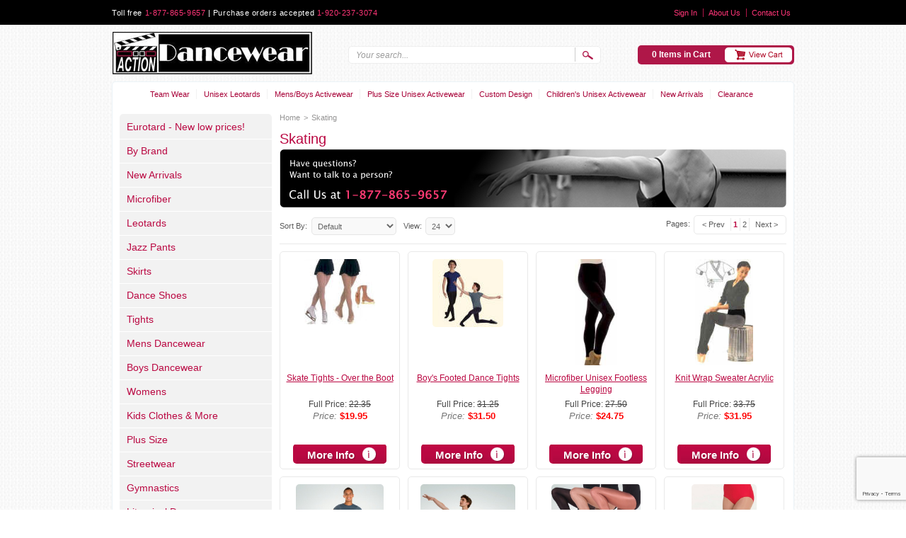

--- FILE ---
content_type: text/html; charset=utf-8
request_url: http://www.e-dancewear.com/category/Skating.html?CatListingOffset=0&Offset=0&Per_Page=24&Sort_By=disp_order
body_size: 8810
content:
<!DOCTYPE html><!--[if IE 6 ]> <html lang="en" class="no-js ie6"> <![endif]--><!--[if IE 7 ]> <html lang="en" class="no-js ie7"> <![endif]--><!--[if IE 8 ]> <html lang="en" class="no-js ie8"> <![endif]--><!--[if IE 9 ]> <html lang="en" class="no-js ie9"> <![endif]--><!--[if (gt IE 9)|!(IE)]><!--> <html lang="en" class="no-js"> <!--<![endif]--><head><title>Skating: Action Dancewear</title><script type="text/javascript">
var MMThemeBreakpoints =
[
{
"code":	"mobile",
"name":	"Mobile",
"start":	{
"unit": "px",
"value": ""
}
,
"end":	{
"unit": "em",
"value": "39.999"
}
}
,{
"code":	"tablet",
"name":	"Tablet",
"start":	{
"unit": "px",
"value": ""
}
,
"end":	{
"unit": "em",
"value": "59.999"
}
}
];
</script>
<script type="text/javascript">
var json_url = "http:\/\/www.e-dancewear.com\/Merchant2\/json.mvc\u003F";
var json_nosessionurl = "http:\/\/www.e-dancewear.com\/Merchant2\/json.mvc\u003F";
var Store_Code = "Dance";
</script>
<script type="text/javascript" src="http://www.e-dancewear.com/Merchant2/clientside.mvc?T=090c1503&amp;Filename=ajax.js" integrity="sha512-hBYAAq3Edaymi0ELd4oY1JQXKed1b6ng0Ix9vNMtHrWb3FO0tDeoQ95Y/KM5z3XmxcibnvbVujqgLQn/gKBRhA==" crossorigin="anonymous"></script>
<script type="text/javascript" src="http://www.e-dancewear.com/Merchant2/clientside.mvc?T=090c1503&amp;Filename=runtime_ui.js" integrity="sha512-ZIZBhU8Ftvfk9pHoUdkXEXY8RZppw5nTJnFsMqX+3ViPliSA/Y5WRa+eK3vIHZQfqf3R/SXEVS1DJTjmKgVOOw==" crossorigin="anonymous"></script>
<script type="text/javascript" src="http://www.e-dancewear.com/Merchant2/clientside.mvc?T=090c1503&amp;Module_Code=cmp-cssui-searchfield&amp;Filename=runtime.js" integrity="sha512-GT3fQyjPOh3ZvhBeXjc3+okpwb4DpByCirgPrWz6TaihplxQROYh7ilw9bj4wu+hbLgToqAFQuw3SCRJjmGcGQ==" crossorigin="anonymous"></script>
<script type="text/javascript">
var MMSearchField_Search_URL_sep = "http:\/\/www.e-dancewear.com\/SRCH.html\u003FSearch=";
(function( obj, eventType, fn )
{
if ( obj.addEventListener )
{
obj.addEventListener( eventType, fn, false );
}
else if ( obj.attachEvent )
{
obj.attachEvent( 'on' + eventType, fn );
}
})( window, 'mmsearchfield_override', function()
{
MMSearchField.prototype.onMenuAppendHeader = function(){return null;}MMSearchField.prototype.onMenuAppendItem = function( data ){var span;span = newElement( 'span', null, null, null );span.innerHTML = data;return span;}MMSearchField.prototype.onMenuAppendStoreSearch = function( search_value ){var item;item = newElement( 'div', { 'class': 'mm_searchfield_menuitem mm_searchfield_menuitem_storesearch' }, null, null );item.element_text = newTextNode( 'Search store for product "' + search_value + '"', item );return item;}MMSearchField.prototype.onFocus = function( e ) { ; };MMSearchField.prototype.onBlur = function( e ) { ; };
} );
</script>
<base href="http://www.e-dancewear.com/Merchant2/" /><meta charset="utf-8"><meta http-equiv="X-UA-Compatible" content="IE=edge,chrome=1"><link rel="canonical" href="http://www.e-dancewear.com/category/Skating.html" /><meta name="keywords" content="dancewear,dance wear,dance apparel,dance clothes,leotards,tights,dance shoes,mens dancewear,mens dance wear,dance clothing,leg warmers,legwarmers,gymnastics leotards,tap shoes,ballet shoes,jazz shoes,skating wear,skating apparel,ballet slipper,activewear"><meta name="description" content="Action Dancewear provides dance tights, dance clothes and leotards. Kids dancewear with legwarmers and jazz pants. Mens dancewear with mens unitards and dance belts find dance clothing, legwarmers, tutus and leotards."><link type="text/plain" href="../humans.txt" rel="author" /><link type="text/css" href="css/00000001/layout.css" rel="stylesheet" /><script type="text/javascript" src="js/modernizr.js"></script><link type="text/css" media="all" rel="stylesheet" integrity="sha256-lWOXBr8vqpiy3pliCN1FmPIYkHdcr8Y0nc2BRMranrA= sha384-0K5gx4GPe3B0+RaqthenpKbJBAscHbhUuTd+ZmjJoHkRs98Ms3Pm2S4BvJqkmBdh sha512-wrhf+QxqNNvI+O73Y1XxplLd/Bt2GG2kDlyCGfeByKkupyZlAKZKAHXE2TM9/awtFar6eWl+W9hNO6Mz2QrA6Q==" crossorigin="anonymous" href="http://www.e-dancewear.com/Merchant2/json.mvc?Store_Code=Dance&amp;Function=CSSResource_Output&amp;CSSResource_Code=mm-theme-styles&T=d55c40be" data-resource-group="modules" data-resource-code="mm-theme-styles" /><script type="text/javascript" data-resource-group="modules" data-resource-code="recaptcha_v3">
(() =>
{
var script;
script	= document.createElement( 'script' );
script.src	= 'https://www.google.com/recaptcha/api.js?render=6LeJgfEqAAAAADcfucYLAlItPmtbHF-ZOneNSEb5';
document.documentElement.appendChild( script );
} )();
document.addEventListener( 'DOMContentLoaded', () =>
{
var form, element, elements, form_lookup;
form_lookup = new Array();
elements = document.querySelectorAll( 'form input\u005Bname\u003D\"Action\"\u005D\u005Bvalue\u003D\"ICST\"\u005D' )
for ( element of elements )
{
if ( element instanceof HTMLFormElement )	form = element;
else if ( element.form instanceof HTMLFormElement )	form = element.form;
else
{
form = null;
while ( element )
{
if ( element instanceof HTMLFormElement )
{
form = element;
break;
}
element = element.parentNode;
}
}
if ( form && ( form_lookup.indexOf( form ) === -1 ) )
{
form_lookup.push( form );
new Miva_reCAPTCHAv3_FormSubmitListener( form, 'customer_account_create' );
}
}
elements = document.querySelectorAll( 'form input\u005Bname\u003D\"Action\"\u005D\u005Bvalue\u003D\"ICSQ\"\u005D, form input\u005Bname\u003D\"Action\"\u005D\u005Bvalue\u005E\u003D\"ICSQ,\"\u005D' )
for ( element of elements )
{
if ( element instanceof HTMLFormElement )	form = element;
else if ( element.form instanceof HTMLFormElement )	form = element.form;
else
{
form = null;
while ( element )
{
if ( element instanceof HTMLFormElement )
{
form = element;
break;
}
element = element.parentNode;
}
}
if ( form && ( form_lookup.indexOf( form ) === -1 ) )
{
form_lookup.push( form );
new Miva_reCAPTCHAv3_FormSubmitListener( form, 'customer_account_quick_create' );
}
}
elements = document.querySelectorAll( 'form input\u005Bname\u003D\"Action\"\u005D\u005Bvalue\u003D\"EMPW\"\u005D' )
for ( element of elements )
{
if ( element instanceof HTMLFormElement )	form = element;
else if ( element.form instanceof HTMLFormElement )	form = element.form;
else
{
form = null;
while ( element )
{
if ( element instanceof HTMLFormElement )
{
form = element;
break;
}
element = element.parentNode;
}
}
if ( form && ( form_lookup.indexOf( form ) === -1 ) )
{
form_lookup.push( form );
new Miva_reCAPTCHAv3_FormSubmitListener( form, 'customer_forgot_password' );
}
}
elements = document.querySelectorAll( 'form input\u005Bname\u003D\"Action\"\u005D\u005Bvalue\u003D\"CSTR\"\u005D' )
for ( element of elements )
{
if ( element instanceof HTMLFormElement )	form = element;
else if ( element.form instanceof HTMLFormElement )	form = element.form;
else
{
form = null;
while ( element )
{
if ( element instanceof HTMLFormElement )
{
form = element;
break;
}
element = element.parentNode;
}
}
if ( form && ( form_lookup.indexOf( form ) === -1 ) )
{
form_lookup.push( form );
new Miva_reCAPTCHAv3_FormSubmitListener( form, 'customer_reset_password' );
}
}
elements = document.querySelectorAll( 'form input\u005Bname\u003D\"Action\"\u005D\u005Bvalue\u003D\"NEWS\"\u005D' )
for ( element of elements )
{
if ( element instanceof HTMLFormElement )	form = element;
else if ( element.form instanceof HTMLFormElement )	form = element.form;
else
{
form = null;
while ( element )
{
if ( element instanceof HTMLFormElement )
{
form = element;
break;
}
element = element.parentNode;
}
}
if ( form && ( form_lookup.indexOf( form ) === -1 ) )
{
form_lookup.push( form );
new Miva_reCAPTCHAv3_FormSubmitListener( form, 'newsletter' );
}
}
} );
class Miva_reCAPTCHAv3_FormSubmitListener
{
#form;
#submitting;
#event_submit;
#original_submit;
#recaptcha_action;
#event_fallback_submit;
constructor( form, recaptcha_action )
{
this.#form	= form;
this.#submitting	= false;
this.#original_submit	= form.submit;
this.#recaptcha_action	= recaptcha_action;
this.#event_fallback_submit	= () => { this.#form.submit(); };
this.#event_submit	= ( e ) =>
{
e.stopImmediatePropagation();
e.preventDefault();
//
// Trigger overwritten submit to build reCAPTCHAv3 response, where the original
// form submit will be restored in the callback and the "submit" listener removed.
//
this.#form.submit();
}
this.#form.submit	= () =>
{
if ( this.#submitting )
{
return;
}
this.#submitting = true;
Miva_reCAPTCHAv3_Submit( this.#recaptcha_action, ( token ) =>
{
var input_response;
this.#submitting	= false;
input_response	= document.createElement( 'input' );
input_response.type	= 'hidden';
input_response.name	= 'reCAPTCHAv3_Response';
input_response.value	= token;
this.#form.submit	= this.#original_submit;
this.#form.removeEventListener( 'submit', this.#event_submit, { capture: true } );
this.#form.appendChild( input_response );
if ( this.#form.requestSubmit )
{
this.#form.requestSubmit();
}
else
{
this.#form.addEventListener( 'submit', this.#event_fallback_submit );
this.#form.dispatchEvent( new Event( 'submit', { bubbles: true, cancelable: true } ) );
this.#form.removeEventListener( 'submit', this.#event_fallback_submit );
}
} );
};
this.#form.addEventListener( 'submit', this.#event_submit, { capture: true } );
}
}
function Miva_reCAPTCHAv3_Submit( recaptcha_action, callback )
{
try
{
grecaptcha.ready( () => {
try
{
grecaptcha.execute( '6LeJgfEqAAAAADcfucYLAlItPmtbHF-ZOneNSEb5', { action: recaptcha_action } ).then( ( token ) => {
callback( token );
} );
}
catch ( e )
{
setTimeout( () => callback( 'recaptcha failed' ) );
}
} );
}
catch ( e )
{
setTimeout( () => callback( 'recaptcha failed' ) );
}
}
</script></head><body id="CTGY" class="Skating"><div style="display:none"> *MARKER* 0</div><div id="header-top"><div id="header-top-wrap"><p>Toll free <span class="magenta">1-877-865-9657</span> | Purchase orders accepted <span class="magenta">1-920-237-3074</span></p><ul id="meta"><li class="first"><a href="https://www.e-dancewear.com/LOGN.html">Sign In</a></li><li><a href="http://www.e-dancewear.com/ABUS.html">About Us</a></li><li><a href="http://www.e-dancewear.com/CTUS.html">Contact Us</a></li></ul><!-- end #meta --></div></div><!-- end #header-top --><div id="wrap"><header id="header"><div id="header-bottom"><a href="/" title="Action Dancewear" id="masthead" class="p24"></a><form action="http://www.e-dancewear.com/Merchant2/merchant.mvc?Screen=SRCH" method="post" id="search"><input type="hidden" name="Store_Code" value="Dance" /><input type="text" name="Search" value="" placeholder="Your search..." id="searchfield" class="textfield" /><input type="submit" value=" " title="Search" class="submit" /></form><!-- end #search --><span id="global-mini-basket-container"><p id="mini-basket"><a href="https://www.e-dancewear.com/Merchant2/merchant.mvc?Session_ID=d8a19e9cb30954a75b9cff3a3e924e1d&Screen=BASK&amp;Store_Code=Dance" id="global-mini-basket-link">0 Items in Cart</a></p></span><!-- end #mini-basket --></div><!-- end #header-bottom --></header><!-- end #header --><div id="main" class="clearfix"><!-- Begin Standard Menu --><nav id="navbar"><ul id="megamenu" class="centered"><li id="nav-01" class="first"><a href="http://www.e-dancewear.com/category/Team-Wear.html" title="">Team Wear</a></li><li id="nav-02"><a href="http://www.e-dancewear.com/category/Leotards.html" title="">Unisex Leotards</a></li><li id="nav-03"><a href="http://www.e-dancewear.com/category/Men.html" title="">Mens/Boys Activewear</a></li><li id="nav-04"><a href="http://www.e-dancewear.com/category/Plus-Size.html" title="">Plus Size Unisex Activewear</a></li><li id="nav-05"><a href="http://www.e-dancewear.com/product/Custom+Design.html" title="">Custom Design</a></li><li id="nav-06"><a href="http://www.e-dancewear.com/category/Kids.html" title="">Children's Unisex Activewear</a></li><li id="nav-07"><a href="http://www.e-dancewear.com/category/New-Arrivals.html" title="">New Arrivals</a></li><li id="nav-08" class="last"><a href="http://www.e-dancewear.com/category/Closeout-Sale-Items.html" title="">Clearance</a></li></ul></nav><!-- End Standard Menu --><!-- end #navbar --><div id="column-right"><div class="pagecrumbs header"><!-- begin Breadcrumb Code --><ul class="breadcrumbs"><li class="first"><a href="http://www.e-dancewear.com/SFNT.html" class="breadcrumb-home">Home</a>&gt;</li><li><span class="cat-on">Skating</span></li></ul><div class="clear"></div><!-- end #breadcrumbs --></div><div id="hdft-header"><h1 id="page-title">Skating</h1><div id="contact-us"><a href="/CTUS.html"><img src="http://www.e-dancewear.com/Merchant2/images/contact-us-banner.jpg" border="0" alt="Contact Us Today!" title="Contact Us Today!" /></a></div>	<div id="prod-ctgy-hdft-header"></div></div><div id="filter-items-container" class="pagecrumbs header"><div class="page-links pagination"><span class="page-links-title">Pages:</span><span class="page-links-container"><span class="page-links-previous page-links-deactivated">&lt;&nbsp;Prev</span><span class="page-disp"><span class="page-links-active">1</span><a href="http://www.e-dancewear.com/category/Skating.html?CatListingOffset=24&amp;Offset=24&amp;Per_Page=24&amp;Sort_By=disp_order" class="page-links-inactive">2</a></span><a href="http://www.e-dancewear.com/category/Skating.html?CatListingOffset=24&amp;Offset=24&amp;Per_Page=24&amp;Sort_By=disp_order" class="page-links-next">Next&nbsp;&gt;</a></span></div><div class="sorting"><form method="get" action="http://www.e-dancewear.com/Merchant2/merchant.mvc?"><input type="hidden" name="Screen" value="CTGY" /><input type="hidden" name="Store_Code" value="Dance" /><input type="hidden" name="Category_Code" value="Skating" /><input type="hidden" name="Product_Code" value="" /><input type="hidden" name="Search" value="" /> <input type="hidden" name="Per_Page" value="24" /><label for="Sort_By">Sort By:</label><select name="Sort_By" onchange="this.form.submit();"><option value="disp_order">Default</option><option value="name_asc">Name Ascending</option><option value="name_desc">Name Descending</option><option value="code_asc">Code Ascending</option><option value="code_desc">Code Descending</option><option value="bestsellers">Best Selling</option><option value="price_asc">Lowest Price</option><option value="price_desc">Highest Price</option><option value="newest">Newest Items</option></select><noscript><input type="submit" value="go"></noscript></form></div><div class="per-page"><form method="post" action="http://www.e-dancewear.com/Merchant2/merchant.mvc?"><input type="hidden" name="Screen" value="CTGY" /><input type="hidden" name="Store_Code" value="Dance" /><input type="hidden" name="Category_Code" value="Skating" /><input type="hidden" name="Product_Code" value="" /><input type="hidden" name="Search" value="" /> <input type="hidden" name="Sort_By" value="disp_order" /><label for="Per_Page">View:</label><select name="Per_Page" onchange="this.form.submit();"><option value="12">12</option><option value="24" selected="selected">24</option><option value="48">48</option><option value="-1">All</option></select><noscript><input type="submit" value="go"></noscript></form></div></div>	<div id="category-listing"><div class="product-wrapper first"><div class="product-image-wrapper"><a href="/product/BSA11-C11.html" title="Skate Tights - Over the Boot" class="product-link"><img src="/Merchant/graphics/00000002/skating_tight_small.jpg" alt="Skate Tights - Over the Boot" title="Skate Tights - Over the Boot" /></a></div><p class="product-wrapper-name"><a href="http://www.e-dancewear.com/product/Skating/BSA11-C11.html" title="Skate Tights - Over the Boot">Skate Tights - Over the Boot</a></p>Full Price:<s>22.35</s><p class="ctgy-price">Price: <span class="red">$19.95</span></p><p><a href="/product/BSA11-C11.html" title="Product Details" class="sec-button">More Info</a></p></div><div class="product-wrapper"><div class="product-image-wrapper"><a href="/product/BWB90.html" title="Boy's Footed Dance Tights" class="product-link"><img src="/Merchant/graphics/00000002/b400_boys_pullover_small.jpg" alt="Boy's Footed Dance Tights" title="Boy's Footed Dance Tights" /></a></div><p class="product-wrapper-name"><a href="http://www.e-dancewear.com/product/Skating/BWB90.html" title="Boy's Footed Dance Tights">Boy's Footed Dance Tights</a></p>Full Price:<s>31.25</s><p class="ctgy-price">Price: <span class="red">$31.50</span></p><p><a href="/product/BWB90.html" title="Product Details" class="sec-button">More Info</a></p></div><div class="product-wrapper"><div class="product-image-wrapper"><a href="/product/ED44333.html" title="Microfiber Unisex Footless Legging" class="product-link"><img src="/Merchant/graphics/00000002/microfiberfootlesspant.jpg" alt="Microfiber Unisex Footless Legging" title="Microfiber Unisex Footless Legging" /></a></div><p class="product-wrapper-name"><a href="http://www.e-dancewear.com/product/Skating/ED44333.html" title="Microfiber Unisex Footless Legging">Microfiber Unisex Footless Legging</a></p>Full Price:<s>27.50</s><p class="ctgy-price">Price: <span class="red">$24.75</span></p><p><a href="/product/ED44333.html" title="Product Details" class="sec-button">More Info</a></p></div><div class="product-wrapper"><div class="product-image-wrapper"><a href="/product/ED72523.html" title="Knit Wrap Sweater Acrylic" class="product-link"><img src="/Merchant/graphics/00000002/knit_wrap_sweater_small.jpg" alt="Knit Wrap Sweater Acrylic" title="Knit Wrap Sweater Acrylic" /></a></div><p class="product-wrapper-name"><a href="http://www.e-dancewear.com/product/Skating/ED72523.html" title="Knit Wrap Sweater Acrylic">Knit Wrap Sweater Acrylic</a></p>Full Price:<s>33.75</s><p class="ctgy-price">Price: <span class="red">$31.95</span></p><p><a href="/product/ED72523.html" title="Product Details" class="sec-button">More Info</a></p></div><div class="product-wrapper first"><div class="product-image-wrapper"><a href="/product/BWB191-M191.html" title="Men's/Boy's Jazz Pants" class="product-link"><img src="graphics/00000001/M191_mens_dancewear_jazz_pant_thumb_nail_2.jpg" alt="Men's/Boy's Jazz Pants" title="Men's/Boy's Jazz Pants" /></a></div><p class="product-wrapper-name"><a href="http://www.e-dancewear.com/product/Skating/BWB191-M191.html" title="Men's/Boy's Jazz Pants">Men's/Boy's Jazz Pants</a></p>Full Price:<s>33.50</s><p class="ctgy-price">Price: <span class="red">$33.95</span></p><p><a href="/product/BWB191-M191.html" title="Product Details" class="sec-button">More Info</a></p></div><div class="product-wrapper"><div class="product-image-wrapper"><a href="/product/BWB400-M400.html" title="Men's-Boy's Short Sleeve Snug Fit Pullover" class="product-link"><img src="graphics/00000001/B400_mens_dancewear_short_sleeve_snug_fit_pullover_thumbnail.jpg" alt="Men's-Boy's Short Sleeve Snug Fit Pullover" title="Men's-Boy's Short Sleeve Snug Fit Pullover" /></a></div><p class="product-wrapper-name"><a href="http://www.e-dancewear.com/product/Skating/BWB400-M400.html" title="Men's-Boy's Short Sleeve Snug Fit Pullover">Men's-Boy's Short Sleeve Snug Fit Pullover</a></p>Full Price:<s>39.75</s><p class="ctgy-price">Price: <span class="red">$30.15</span></p><p><a href="/product/BWB400-M400.html" title="Product Details" class="sec-button">More Info</a></p></div><div class="product-wrapper"><div class="product-image-wrapper"><a href="/product/BWA55X-A55-C55.html" title="Ultra Shimmery Footed Tights" class="product-link"><img src="graphics/00000001/Bodywrappers_shimmery_tights.jpg" alt="Ultra Shimmery Footed Tights" title="Ultra Shimmery Footed Tights" /></a></div><p class="product-wrapper-name"><a href="http://www.e-dancewear.com/product/Skating/BWA55X-A55-C55.html" title="Ultra Shimmery Footed Tights">Ultra Shimmery Footed Tights</a></p>Full Price:<s>16.50</s><p class="ctgy-price">Price: <span class="red">$16.25</span></p><p><a href="/product/BWA55X-A55-C55.html" title="Product Details" class="sec-button">More Info</a></p></div><div class="product-wrapper"><div class="product-image-wrapper"><a href="/product/BWA30-A30X-C30.html" title="Ultrasoft Footed Tights" class="product-link"><img src="graphics/00000001/A30_tights.jpg" alt="Ultrasoft Footed Tights" title="Ultrasoft Footed Tights" /></a></div><p class="product-wrapper-name"><a href="http://www.e-dancewear.com/product/Skating/BWA30-A30X-C30.html" title="Ultrasoft Footed Tights">Ultrasoft Footed Tights</a></p>Full Price:<s>16.50</s><p class="ctgy-price">Price: <span class="red">$15.75</span></p><p><a href="/product/BWA30-A30X-C30.html" title="Product Details" class="sec-button">More Info</a></p></div><div class="product-wrapper first"><div class="product-image-wrapper"><a href="/product/ED1002p.html" title="Tank Leotard-PLUS Size" class="product-link"><img src="graphics/00000001/Eurotard_plus_leotard.jpg" alt="Tank Leotard-PLUS Size" title="Tank Leotard-PLUS Size" /></a></div><p class="product-wrapper-name"><a href="http://www.e-dancewear.com/product/Skating/ED1002p.html" title="Tank Leotard-PLUS Size">Tank Leotard-PLUS Size</a></p>Full Price:<s>24.95</s><p class="ctgy-price">Price: <span class="red">$28.50</span></p><p><a href="/product/ED1002p.html" title="Product Details" class="sec-button">More Info</a></p></div><div class="product-wrapper"><div class="product-image-wrapper"><a href="/product/BWMT0274-MT0174-ED44129-44129C.html" title="Long Sleeve Footless Microfiber Unitard - Unisex - Kids or Adult" class="product-link"><img src="/Merchant/graphics/00000002/36129_nylon_lycra_unitard_small.jpg" alt="Long Sleeve Footless Microfiber Unitard - Unisex - Kids or Adult" title="Long Sleeve Footless Microfiber Unitard - Unisex - Kids or Adult" /></a></div><p class="product-wrapper-name"><a href="http://www.e-dancewear.com/product/Skating/BWMT0274-MT0174-ED44129-44129C.html" title="Long Sleeve Footless Microfiber Unitard - Unisex - Kids or Adult">Long Sleeve Footless Microfiber Unitard - Unisex - Kids or Adult</a></p>Full Price:<s>48.95</s><p class="ctgy-price">Price: <span class="red">$47.95</span></p><p><a href="/product/BWMT0274-MT0174-ED44129-44129C.html" title="Product Details" class="sec-button">More Info</a></p></div><div class="product-wrapper"><div class="product-image-wrapper"><a href="/product/ED1029-10528.html" title="Tank Unitard - Cotton Lycra - Unisex - Kids $37.75 - Plus Size available" class="product-link"><img src="graphics/00000001/1029_black_unitard - Copy.jpg" alt="Tank Unitard - Cotton Lycra - Unisex - Kids $37.75 - Plus Size available" title="Tank Unitard - Cotton Lycra - Unisex - Kids $37.75 - Plus Size available" /></a></div><p class="product-wrapper-name"><a href="http://www.e-dancewear.com/product/Skating/ED1029-10528.html" title="Tank Unitard - Cotton Lycra - Unisex - Kids $37.75 - Plus Size available">Tank Unitard - Cotton Lycra - Unisex - Kids $37.75 - Plus Size available</a></p>Full Price:<s>48.00</s><p class="ctgy-price">Price: <span class="red">$43.50</span></p><p><a href="/product/ED1029-10528.html" title="Product Details" class="sec-button">More Info</a></p></div><div class="product-wrapper"><div class="product-image-wrapper"><a href="/product/LS2000-ED2627.html" title="Knit Acrylic Legwarmers" class="product-link"><img src="/Merchant/graphics/00000002/1p0509_small.jpg" alt="Knit Acrylic Legwarmers" title="Knit Acrylic Legwarmers" /></a></div><p class="product-wrapper-name"><a href="http://www.e-dancewear.com/product/Skating/LS2000-ED2627.html" title="Knit Acrylic Legwarmers">Knit Acrylic Legwarmers</a></p>Full Price:<s>14.50</s><p class="ctgy-price">Price: <span class="red">$15.95</span></p><p><a href="/product/LS2000-ED2627.html" title="Product Details" class="sec-button">More Info</a></p></div><div class="product-wrapper first"><div class="product-image-wrapper"><a href="/product/BSA81-C81.html" title="Value totalSTRETCH� Convertible tights" class="product-link"><img src="graphics/00000001/supplex_spandex_convertible_tights.jpg" alt="Value totalSTRETCH� Convertible tights" title="Value totalSTRETCH� Convertible tights" /></a></div><p class="product-wrapper-name"><a href="http://www.e-dancewear.com/product/Skating/BSA81-C81.html" title="Value totalSTRETCH� Convertible tights">Value totalSTRETCH� Convertible tights</a></p>Full Price:<s>13.50</s><p class="ctgy-price">Price: <span class="red">$14.95</span></p><p><a href="/product/BSA81-C81.html" title="Product Details" class="sec-button">More Info</a></p></div><div class="product-wrapper"><div class="product-image-wrapper"><a href="/product/ED95705.html" title="Heavy Weight Convertible Body Tight w/ Clear Adjustable Straps" class="product-link"><img src="/Merchant/graphics/00000002/convertiblebodytight_small.jpg" alt="Heavy Weight Convertible Body Tight w/ Clear Adjustable Straps" title="Heavy Weight Convertible Body Tight w/ Clear Adjustable Straps" /></a></div><p class="product-wrapper-name"><a href="http://www.e-dancewear.com/product/Skating/ED95705.html" title="Heavy Weight Convertible Body Tight w/ Clear Adjustable Straps">Heavy Weight Convertible Body Tight w/ Clear Adjustable Straps</a></p>Full Price:<s>31.50</s><p class="ctgy-price">Price: <span class="red">$29.95</span></p><p><a href="/product/ED95705.html" title="Product Details" class="sec-button">More Info</a></p></div><div class="product-wrapper"><div class="product-image-wrapper"><a href="/product/BWMT0272-ED4429-4429C.html" title="Microfiber Unisex Tank Unitard - Kids $38.95" class="product-link"><img src="/Merchant/graphics/00000002/tank_unitard_small.jpg" alt="Microfiber Unisex Tank Unitard - Kids $38.95" title="Microfiber Unisex Tank Unitard - Kids $38.95" /></a></div><p class="product-wrapper-name"><a href="http://www.e-dancewear.com/product/Skating/BWMT0272-ED4429-4429C.html" title="Microfiber Unisex Tank Unitard - Kids $38.95">Microfiber Unisex Tank Unitard - Kids $38.95</a></p>Full Price:<s>45.95</s><p class="ctgy-price">Price: <span class="red">$42.95</span></p><p><a href="/product/BWMT0272-ED4429-4429C.html" title="Product Details" class="sec-button">More Info</a></p></div><div class="product-wrapper"><div class="product-image-wrapper"><a href="/product/BWP215-BWP015.html" title="CoreValue Collection Tank Leotard - Unisex" class="product-link"><img src="graphics/00000001/cotton_lycra_unisex_leotard.jpg" alt="CoreValue Collection Tank Leotard - Unisex" title="CoreValue Collection Tank Leotard - Unisex" /></a></div><p class="product-wrapper-name"><a href="http://www.e-dancewear.com/product/Skating/BWP215-BWP015.html" title="CoreValue Collection Tank Leotard - Unisex">CoreValue Collection Tank Leotard - Unisex</a></p>Full Price:<s>26.50</s><p class="ctgy-price">Price: <span class="red">$24.75</span></p><p><a href="/product/BWP215-BWP015.html" title="Product Details" class="sec-button">More Info</a></p></div><div class="product-wrapper first"><div class="product-image-wrapper"><a href="/product/ED44129.html" title="Microfiber Unitard - Unisex - Kids $45.95" class="product-link"><img src="/Merchant/graphics/00000002/44129_microfiber_unitard_small.jpg" alt="Microfiber Unitard - Unisex - Kids $45.95" title="Microfiber Unitard - Unisex - Kids $45.95" /></a></div><p class="product-wrapper-name"><a href="http://www.e-dancewear.com/product/Skating/ED44129.html" title="Microfiber Unitard - Unisex - Kids $45.95">Microfiber Unitard - Unisex - Kids $45.95</a></p>Full Price:<s>42.75</s><p class="ctgy-price">Price: <span class="red">$47.95</span></p><p><a href="/product/ED44129.html" title="Product Details" class="sec-button">More Info</a></p></div><div class="product-wrapper"><div class="product-image-wrapper"><a href="/product/ED13125.html" title="Chiffon Mini Wrap Skirt" class="product-link"><img src="/Merchant/graphics/00000002/13125_chiffon_wrap_skirt_small.jpg" alt="Chiffon Mini Wrap Skirt" title="Chiffon Mini Wrap Skirt" /></a></div><p class="product-wrapper-name"><a href="http://www.e-dancewear.com/product/Skating/ED13125.html" title="Chiffon Mini Wrap Skirt">Chiffon Mini Wrap Skirt</a></p>Full Price:<s>18.50</s><p class="ctgy-price">Price: <span class="red">$15.35</span></p><p><a href="/product/ED13125.html" title="Product Details" class="sec-button">More Info</a></p></div><div class="product-wrapper"><div class="product-image-wrapper"><a href="/product/ED10265-10408.html" title="Value Collection Long Sleeve Leotard" class="product-link"><img src="graphics/00000001/eurotard_10265_10408.jpg" alt="Value Collection Long Sleeve Leotard" title="Value Collection Long Sleeve Leotard" /></a></div><p class="product-wrapper-name"><a href="http://www.e-dancewear.com/product/Skating/ED10265-10408.html" title="Value Collection Long Sleeve Leotard">Value Collection Long Sleeve Leotard</a></p>Full Price:<s>32.95</s><p class="ctgy-price">Price: <span class="red">$29.95</span></p><p><a href="/product/ED10265-10408.html" title="Product Details" class="sec-button">More Info</a></p></div><div class="product-wrapper"><div class="product-image-wrapper"><a href="/product/ED44130.html" title="Zipper Back Long Sleeve Unitard - Unisex - Microfiber" class="product-link"><img src="graphics/00000001/44130_eurotard_unitard_microfiber.jpg" alt="Zipper Back Long Sleeve Unitard - Unisex - Microfiber" title="Zipper Back Long Sleeve Unitard - Unisex - Microfiber" /></a></div><p class="product-wrapper-name"><a href="http://www.e-dancewear.com/product/Skating/ED44130.html" title="Zipper Back Long Sleeve Unitard - Unisex - Microfiber">Zipper Back Long Sleeve Unitard - Unisex - Microfiber</a></p>Full Price:<s>51.50</s><p class="ctgy-price">Price: <span class="red">$49.50</span></p><p><a href="/product/ED44130.html" title="Product Details" class="sec-button">More Info</a></p></div><div class="product-wrapper first"><div class="product-image-wrapper"><a href="/product/ED44265.html" title="Eurotard Microfiber Long Sleeve Leotard - Unisex" class="product-link"><img src="graphics/00000001/ED44265_microfiber_long_sleeve_leotard.jpg" alt="Eurotard Microfiber Long Sleeve Leotard - Unisex" title="Eurotard Microfiber Long Sleeve Leotard - Unisex" /></a></div><p class="product-wrapper-name"><a href="http://www.e-dancewear.com/product/Skating/ED44265.html" title="Eurotard Microfiber Long Sleeve Leotard - Unisex">Eurotard Microfiber Long Sleeve Leotard - Unisex</a></p>Full Price:<s>29.95</s><p class="ctgy-price">Price: <span class="red">$29.50</span></p><p><a href="/product/ED44265.html" title="Product Details" class="sec-button">More Info</a></p></div><div class="product-wrapper"><div class="product-image-wrapper"><a href="/product/ED4429.html" title="Tank Unitard- Microfiber - Plus Size!" class="product-link"><img src="/Merchant/graphics/00000002/4429_tank_unitard_small.jpg" alt="Tank Unitard- Microfiber - Plus Size!" title="Tank Unitard- Microfiber - Plus Size!" /></a></div><p class="product-wrapper-name"><a href="http://www.e-dancewear.com/product/Skating/ED4429.html" title="Tank Unitard- Microfiber - Plus Size!">Tank Unitard- Microfiber - Plus Size!</a></p>Full Price:<s>43.50</s><p class="ctgy-price">Price: <span class="red">$42.75</span></p><p><a href="/product/ED4429.html" title="Product Details" class="sec-button">More Info</a></p></div><div class="product-wrapper"><div class="product-image-wrapper"><a href="/product/ED95704.html" title="Euroskins Light Weight Convertible Body Tight" class="product-link"><img src="graphics/00000001/Eurotard_95704_body_tight.jpg" alt="Euroskins Light Weight Convertible Body Tight" title="Euroskins Light Weight Convertible Body Tight" /></a></div><p class="product-wrapper-name"><a href="http://www.e-dancewear.com/product/Skating/ED95704.html" title="Euroskins Light Weight Convertible Body Tight">Euroskins Light Weight Convertible Body Tight</a></p>Full Price:<s>24.95</s><p class="ctgy-price">Price: <span class="red">$23.95</span></p><p><a href="/product/ED95704.html" title="Product Details" class="sec-button">More Info</a></p></div><div class="product-wrapper"><div class="product-image-wrapper"><a href="/product/ED215.html" title="Adult-Kid Non-run footed Euroskin Tights" class="product-link"><img src="graphics/00000001/eurotard_215_dance_tight.jpg" alt="Adult-Kid Non-run footed Euroskin Tights" title="Adult-Kid Non-run footed Euroskin Tights" /></a></div><p class="product-wrapper-name"><a href="http://www.e-dancewear.com/product/Skating/ED215.html" title="Adult-Kid Non-run footed Euroskin Tights">Adult-Kid Non-run footed Euroskin Tights</a></p>Full Price:<s>16.95</s><p class="ctgy-price">Price: <span class="red">$15.50</span></p><p><a href="/product/ED215.html" title="Product Details" class="sec-button">More Info</a></p></div></div><div id="filter-items-container" class="pagecrumbs header"><div class="page-links pagination"><span class="page-links-title">Pages:</span><span class="page-links-container"><span class="page-links-previous page-links-deactivated">&lt;&nbsp;Prev</span><span class="page-disp"><span class="page-links-active">1</span><a href="http://www.e-dancewear.com/category/Skating.html?CatListingOffset=24&amp;Offset=24&amp;Per_Page=24&amp;Sort_By=disp_order" class="page-links-inactive">2</a></span><a href="http://www.e-dancewear.com/category/Skating.html?CatListingOffset=24&amp;Offset=24&amp;Per_Page=24&amp;Sort_By=disp_order" class="page-links-next">Next&nbsp;&gt;</a></span></div><div class="sorting"><form method="get" action="http://www.e-dancewear.com/Merchant2/merchant.mvc?"><input type="hidden" name="Screen" value="CTGY" /><input type="hidden" name="Store_Code" value="Dance" /><input type="hidden" name="Category_Code" value="Skating" /><input type="hidden" name="Product_Code" value="" /><input type="hidden" name="Search" value="" /> <input type="hidden" name="Per_Page" value="24" /><label for="Sort_By">Sort By:</label><select name="Sort_By" onchange="this.form.submit();"><option value="disp_order">Default</option><option value="name_asc">Name Ascending</option><option value="name_desc">Name Descending</option><option value="code_asc">Code Ascending</option><option value="code_desc">Code Descending</option><option value="bestsellers">Best Selling</option><option value="price_asc">Lowest Price</option><option value="price_desc">Highest Price</option><option value="newest">Newest Items</option></select><noscript><input type="submit" value="go"></noscript></form></div><div class="per-page"><form method="post" action="http://www.e-dancewear.com/Merchant2/merchant.mvc?"><input type="hidden" name="Screen" value="CTGY" /><input type="hidden" name="Store_Code" value="Dance" /><input type="hidden" name="Category_Code" value="Skating" /><input type="hidden" name="Product_Code" value="" /><input type="hidden" name="Search" value="" /> <input type="hidden" name="Sort_By" value="disp_order" /><label for="Per_Page">View:</label><select name="Per_Page" onchange="this.form.submit();"><option value="12">12</option><option value="24" selected="selected">24</option><option value="48">48</option><option value="-1">All</option></select><noscript><input type="submit" value="go"></noscript></form></div></div><div id="prod-ctgy-hdft-footer"></div><div id="hdft-footer"><div id="footer-text" style="padding-top:15px; font-size:14px; font-weight:bold;">Have questions? Need express shipping? Call TOLL FREE 877-865-9657 or <a href="/CTUS.html">Email Kathy!!!</a></div></div></div><!-- end #column-right --><div id="column-left"><!-- Begin Standard Cattree --> <nav id="category-tree"><ul><li class="level-1 first"><a href="http://www.e-dancewear.com/category/Eurotard+-+New+low+prices%21.html" title="Eurotard - New low prices!">Eurotard - New low prices!</a></li><li class="level-1"><a href="http://www.e-dancewear.com/category/By-Brand.html" title="By Brand">By Brand</a></li><li class="level-1"><a href="http://www.e-dancewear.com/category/New-Arrivals.html" title="New Arrivals">New Arrivals</a></li><li class="level-1"><a href="http://www.e-dancewear.com/category/Microfiber.html" title="Microfiber">Microfiber</a></li><li class="level-1"><a href="http://www.e-dancewear.com/category/Leotards.html" title="Leotards">Leotards</a></li><li class="level-1"><a href="http://www.e-dancewear.com/category/Jazz-Pants.html" title="Jazz Pants">Jazz Pants</a></li><li class="level-1"><a href="http://www.e-dancewear.com/category/Skirts.html" title="Skirts">Skirts</a></li><li class="level-1"><a href="http://www.e-dancewear.com/category/Dance-Shoes.html" title="Dance Shoes">Dance Shoes</a></li><li class="level-1"><a href="http://www.e-dancewear.com/category/Tights.html" title="Tights">Tights</a></li><li class="level-1"><a href="http://www.e-dancewear.com/category/Men.html" title="Mens Dancewear">Mens Dancewear</a></li><li class="level-1"><a href="http://www.e-dancewear.com/category/Boys-Dancewear.html" title="Boys Dancewear">Boys Dancewear</a></li><li class="level-1"><a href="http://www.e-dancewear.com/category/Womens.html" title="Womens">Womens</a></li><li class="level-1"><a href="http://www.e-dancewear.com/category/Kids.html" title="Kids Clothes &amp; More">Kids Clothes &amp; More</a></li><li class="level-1"><a href="http://www.e-dancewear.com/category/Plus-Size.html" title="Plus Size">Plus Size</a></li><li class="level-1"><a href="http://www.e-dancewear.com/category/Streetwear.html" title="Streetwear">Streetwear</a></li><li class="level-1"><a href="http://www.e-dancewear.com/category/Gymnastics-and-Streetwear.html" title="Gymnastics">Gymnastics</a></li><li class="level-1"><a href="http://www.e-dancewear.com/category/Liturgical.html" title="Liturgical Dancewear">Liturgical Dancewear</a></li><li class="level-1"><a href="http://www.e-dancewear.com/category/Ballroom.html" title="Ballroom Dancewear">Ballroom Dancewear</a></li><li class="level-1"><a href="http://www.e-dancewear.com/category/Accessories.html" title="Accessories">Accessories</a></li><li class="level-1"><a href="http://www.e-dancewear.com/category/Dance-Bags.html" title="Dance Bags">Dance Bags</a></li><li class="level-1"><a href="http://www.e-dancewear.com/category/Under+%245.html" title="Under $5">Under $5</a></li><li class="level-1"><a href="http://www.e-dancewear.com/category/Under+%2410.html" title="Under $10">Under $10</a></li><li class="level-1"><a href="http://www.e-dancewear.com/category/Under+%2415.html" title="Under $15">Under $15</a></li><li class="level-1"><a href="http://www.e-dancewear.com/category/Dance-Dresses.html" title="Dance Dresses">Dance Dresses</a></li><li class="level-1"><a href="http://www.e-dancewear.com/category/Gifts.html" title="Gift Items">Gift Items</a></li><li class="level-1 active"><a href="http://www.e-dancewear.com/category/Skating.html" title="Skating">Skating</a></li><li class="level-1"><a href="http://www.e-dancewear.com/category/Team-Wear.html" title="Team Wear">Team Wear</a></li><li class="level-1"><a href="http://www.e-dancewear.com/category/TUTUs.html" title="TUTUs">TUTUs</a></li><li class="level-1"><a href="http://www.e-dancewear.com/category/Undergarments.html" title="Undergarments">Undergarments</a></li><li class="level-1"><a href="http://www.e-dancewear.com/category/Unitards.html" title="Unitards">Unitards</a></li><li class="level-1"><a href="http://www.e-dancewear.com/category/Closeout-Sale-Items.html" title="Closeout Sale Items">Closeout Sale Items</a></li><li class="level-1"><a href="http://www.e-dancewear.com/category/Halloween-Ideas.html" title="Halloween Ideas">Halloween Ideas</a></li><li class="level-1"><a href="http://www.e-dancewear.com/category/Best-Sellers.html" title="Best Sellers">Best Sellers</a></li><li class="level-1"><a href="http://www.e-dancewear.com/category/Custom+Design.html" title="Custom Design Activewear">Custom Design Activewear</a></li><li class="level-1"><a href="http://www.e-dancewear.com/category/Cheer.html" title="Cheer">Cheer</a></li><li class="level-1"><a href="http://www.e-dancewear.com/category/Replacement+Bulbs.html" title="Replacement Bulbs">Replacement Bulbs</a></li><li class="level-1"><a href="http://www.e-dancewear.com/category/Franki+Moscato.html" title="Franki Moscato">Franki Moscato</a></li><li class="level-1"><a href="http://www.e-dancewear.com/category/Virtual+Shop+Hop.html" title="Virtual Shop Hop">Virtual Shop Hop</a></li><li class="level-1"><a href="http://www.e-dancewear.com/category/Through+Eyes+Of+Grace.html" title="Through Eyes Of Grace">Through Eyes Of Grace</a></li></ul></nav><!-- End Standard Cattree --></div><!-- end #column-left --></div><!-- end #main --><div id="bottom-wrap"></div><!-- end #bottom-wrap --></div><!-- end #wrap --><footer id="footer"><div id="footer-left"><h2>Navigation <span class="brand">By Brand</span></h2><ul class="first"><li class="first"><a href="http://www.e-dancewear.com/SFNT.html">Home</a></li><li><a href="http://www.e-dancewear.com/ABUS.html">About Us</a></li><li><a href="http://www.e-dancewear.com/CTUS.html">Contact Information</a></li><li><a href="http://www.e-dancewear.com/FAQS.html">FAQs</a></li><li><a href="http://www.e-dancewear.com/SARP.html">Shipping &amp; Returns</a></li><li><a href="http://www.e-dancewear.com/PRPO.html">Privacy Policy</a></li></ul><ul><li><a href="http://www.e-dancewear.com/category/Baltogs.html">Baltogs</a></li><li><a href="http://www.e-dancewear.com/category/Bodywrappers.html">Bodywrappers</a></li><li><a href="http://www.e-dancewear.com/category/Eurotard+-+New+low+prices%21.html">Eurotard</a></li><li><a href="http://www.e-dancewear.com/category/GIA-MIA-Dancewear.html">GIA MIA Dancewear</a></li><li><a href="http://www.e-dancewear.com/category/GKElite.html">GKElite</a></li><li><a href="http://www.e-dancewear.com/category/Liberts.html">Liberts</a></li><li><a href="http://www.e-dancewear.com/category/Verifine.html">Verifine Shoes</a></li>	</ul>	<ul><li><a href="http://www.e-dancewear.com/category/Team-Wear.html">Team Wear</a></li><li><a href="http://www.e-dancewear.com/category/Leotards.html">Unisex Leotards</a></li><li><a href="http://www.e-dancewear.com/category/Men.html">Mens/Boys</a></li><li><a href="http://www.e-dancewear.com/category/Plus-Size.html">Plus Size Unisex</a></li><li><a href="http://www.e-dancewear.com/category/Liturgical.html">Praise Dancewear</a></li><li><a href="http://www.e-dancewear.com/category/Kids.html">Children's Unisex</a></li><li><a href="http://www.e-dancewear.com/category/New-Arrivals.html">New Arrivals</a></li><li><a href="http://www.e-dancewear.com/category/Closeout-Sale-Items.html">Clearance</a></li><li id="footer-sitemap-link"><a href="http://www.e-dancewear.com/SMAP.html">Site Map</a></li></ul></div><div id="footer-right"><form action="php/newsletterSignupForm.php" method="post" id="newsletter-form" novalidate><input type="hidden" name="Action" value="NEWS" /><h2>Stay Connected With Us</h2><p>Get pinged on discount dancewear, kids dancewear closeouts, mens specials, and overstocked leotards and tights.  –Lots of plus size dancewear bargains.</p><input type="email" name="signUpEmail" value="" placeholder="Enter your e-mail address" id="signup-email" class="textfield clearMe" /><input type="submit" value="Sign Up" title="Sign Up" class="button" /><input type="hidden" name="storeName" value="Action Dancewear" /><input type="hidden" name="storeEmail" value="kathy@e-dancewear.com" /><input type="hidden" name="storeURL" value="http://www.e-dancewear.com" /><div class="warning-message p24"></div></form><div id="social-links"><a class="facebook_icon" href="http://www.facebook.com/pages/Action-Dancewear-Inc-Oshkosh/219957608050610?fref=ts"> Facebook </a><a class="twitter_icon" href="https://twitter.com/leotards"> Twitter </a><a class="youtube_icon" href="http://www.youtube.com/watch?v=Dz1rfA0hcK4"> YouTube </a></div></div><div id="footer-bottom"><div id="credit-cards"><span class="visa_icon"> Visa </span><span class="mc_icon"> MaterCard </span><span class="ae_icon"> American Express </span><span class="disc_icon"> Discover </span><span class="paypal_icon"> PayPal </span></div><div id="disclaimers"><p>Copyright &copy; 2026 Action Dancewear. All rights reserved.</p><p class="small"><a href="http://www.mivamerchant.com/professional-services" title="Site Design and Development by Miva Merchant Professional Services" target="_blank">Web Design and Development by Miva Merchant</a></p></div><!-- end #disclaimers --></div></footer><!-- end #footer --><script type="text/javascript" src="//ajax.googleapis.com/ajax/libs/jquery/1.8.3/jquery.min.js"></script><script type="text/javascript">window.jQuery || document.write(unescape('%3Cscript src="js/jquery-1.8.3.min.js"%3E%3C/script%3E'))</script><script type="text/javascript" src="js/mvbasket.js"></script><script type="text/javascript" src="js/plugins.js"></script><script type="text/javascript" src="js/mvscreen.js"></script><!--[if IE 6]><script type="text/javascript" src="js/DD_belatedPNG.min.js"></script><script type="text/javascript">DD_belatedPNG.fix('.p24, img');</script><![endif]-->
<script type="text/javascript">
var Product_Code = '';
var Screen = 'CTGY';
</script>

<script type="text/javascript">
(function(){
var ga = document.createElement('script'); ga.type = 'text/javascript'; ga.async = true;
ga.src = ('https:' == document.location.protocol ? 'https://ssl' : 'http://www') + '.google-analytics.com/ga.js';
var s = document.getElementsByTagName('script')[0]; s.parentNode.insertBefore(ga, s);
})();

var _gaq = _gaq || [];
_gaq.push(['_setAccount', 'UA-18190501-2']);
_gaq.push(['_trackPageview', '\/category\/Skating.html\u003F' ]);
</script><!-- global variable for Kathy to include in products without photo images--><MvASSIGN NAME="g.kathy" VALUE="one two three"><!-- global variable for Kathy to include in products without photo images-->	</body>
</html>

--- FILE ---
content_type: text/html; charset=utf-8
request_url: https://www.google.com/recaptcha/api2/anchor?ar=1&k=6LeJgfEqAAAAADcfucYLAlItPmtbHF-ZOneNSEb5&co=aHR0cDovL3d3dy5lLWRhbmNld2Vhci5jb206ODA.&hl=en&v=PoyoqOPhxBO7pBk68S4YbpHZ&size=invisible&anchor-ms=20000&execute-ms=30000&cb=jqoe7qrqppn3
body_size: 48662
content:
<!DOCTYPE HTML><html dir="ltr" lang="en"><head><meta http-equiv="Content-Type" content="text/html; charset=UTF-8">
<meta http-equiv="X-UA-Compatible" content="IE=edge">
<title>reCAPTCHA</title>
<style type="text/css">
/* cyrillic-ext */
@font-face {
  font-family: 'Roboto';
  font-style: normal;
  font-weight: 400;
  font-stretch: 100%;
  src: url(//fonts.gstatic.com/s/roboto/v48/KFO7CnqEu92Fr1ME7kSn66aGLdTylUAMa3GUBHMdazTgWw.woff2) format('woff2');
  unicode-range: U+0460-052F, U+1C80-1C8A, U+20B4, U+2DE0-2DFF, U+A640-A69F, U+FE2E-FE2F;
}
/* cyrillic */
@font-face {
  font-family: 'Roboto';
  font-style: normal;
  font-weight: 400;
  font-stretch: 100%;
  src: url(//fonts.gstatic.com/s/roboto/v48/KFO7CnqEu92Fr1ME7kSn66aGLdTylUAMa3iUBHMdazTgWw.woff2) format('woff2');
  unicode-range: U+0301, U+0400-045F, U+0490-0491, U+04B0-04B1, U+2116;
}
/* greek-ext */
@font-face {
  font-family: 'Roboto';
  font-style: normal;
  font-weight: 400;
  font-stretch: 100%;
  src: url(//fonts.gstatic.com/s/roboto/v48/KFO7CnqEu92Fr1ME7kSn66aGLdTylUAMa3CUBHMdazTgWw.woff2) format('woff2');
  unicode-range: U+1F00-1FFF;
}
/* greek */
@font-face {
  font-family: 'Roboto';
  font-style: normal;
  font-weight: 400;
  font-stretch: 100%;
  src: url(//fonts.gstatic.com/s/roboto/v48/KFO7CnqEu92Fr1ME7kSn66aGLdTylUAMa3-UBHMdazTgWw.woff2) format('woff2');
  unicode-range: U+0370-0377, U+037A-037F, U+0384-038A, U+038C, U+038E-03A1, U+03A3-03FF;
}
/* math */
@font-face {
  font-family: 'Roboto';
  font-style: normal;
  font-weight: 400;
  font-stretch: 100%;
  src: url(//fonts.gstatic.com/s/roboto/v48/KFO7CnqEu92Fr1ME7kSn66aGLdTylUAMawCUBHMdazTgWw.woff2) format('woff2');
  unicode-range: U+0302-0303, U+0305, U+0307-0308, U+0310, U+0312, U+0315, U+031A, U+0326-0327, U+032C, U+032F-0330, U+0332-0333, U+0338, U+033A, U+0346, U+034D, U+0391-03A1, U+03A3-03A9, U+03B1-03C9, U+03D1, U+03D5-03D6, U+03F0-03F1, U+03F4-03F5, U+2016-2017, U+2034-2038, U+203C, U+2040, U+2043, U+2047, U+2050, U+2057, U+205F, U+2070-2071, U+2074-208E, U+2090-209C, U+20D0-20DC, U+20E1, U+20E5-20EF, U+2100-2112, U+2114-2115, U+2117-2121, U+2123-214F, U+2190, U+2192, U+2194-21AE, U+21B0-21E5, U+21F1-21F2, U+21F4-2211, U+2213-2214, U+2216-22FF, U+2308-230B, U+2310, U+2319, U+231C-2321, U+2336-237A, U+237C, U+2395, U+239B-23B7, U+23D0, U+23DC-23E1, U+2474-2475, U+25AF, U+25B3, U+25B7, U+25BD, U+25C1, U+25CA, U+25CC, U+25FB, U+266D-266F, U+27C0-27FF, U+2900-2AFF, U+2B0E-2B11, U+2B30-2B4C, U+2BFE, U+3030, U+FF5B, U+FF5D, U+1D400-1D7FF, U+1EE00-1EEFF;
}
/* symbols */
@font-face {
  font-family: 'Roboto';
  font-style: normal;
  font-weight: 400;
  font-stretch: 100%;
  src: url(//fonts.gstatic.com/s/roboto/v48/KFO7CnqEu92Fr1ME7kSn66aGLdTylUAMaxKUBHMdazTgWw.woff2) format('woff2');
  unicode-range: U+0001-000C, U+000E-001F, U+007F-009F, U+20DD-20E0, U+20E2-20E4, U+2150-218F, U+2190, U+2192, U+2194-2199, U+21AF, U+21E6-21F0, U+21F3, U+2218-2219, U+2299, U+22C4-22C6, U+2300-243F, U+2440-244A, U+2460-24FF, U+25A0-27BF, U+2800-28FF, U+2921-2922, U+2981, U+29BF, U+29EB, U+2B00-2BFF, U+4DC0-4DFF, U+FFF9-FFFB, U+10140-1018E, U+10190-1019C, U+101A0, U+101D0-101FD, U+102E0-102FB, U+10E60-10E7E, U+1D2C0-1D2D3, U+1D2E0-1D37F, U+1F000-1F0FF, U+1F100-1F1AD, U+1F1E6-1F1FF, U+1F30D-1F30F, U+1F315, U+1F31C, U+1F31E, U+1F320-1F32C, U+1F336, U+1F378, U+1F37D, U+1F382, U+1F393-1F39F, U+1F3A7-1F3A8, U+1F3AC-1F3AF, U+1F3C2, U+1F3C4-1F3C6, U+1F3CA-1F3CE, U+1F3D4-1F3E0, U+1F3ED, U+1F3F1-1F3F3, U+1F3F5-1F3F7, U+1F408, U+1F415, U+1F41F, U+1F426, U+1F43F, U+1F441-1F442, U+1F444, U+1F446-1F449, U+1F44C-1F44E, U+1F453, U+1F46A, U+1F47D, U+1F4A3, U+1F4B0, U+1F4B3, U+1F4B9, U+1F4BB, U+1F4BF, U+1F4C8-1F4CB, U+1F4D6, U+1F4DA, U+1F4DF, U+1F4E3-1F4E6, U+1F4EA-1F4ED, U+1F4F7, U+1F4F9-1F4FB, U+1F4FD-1F4FE, U+1F503, U+1F507-1F50B, U+1F50D, U+1F512-1F513, U+1F53E-1F54A, U+1F54F-1F5FA, U+1F610, U+1F650-1F67F, U+1F687, U+1F68D, U+1F691, U+1F694, U+1F698, U+1F6AD, U+1F6B2, U+1F6B9-1F6BA, U+1F6BC, U+1F6C6-1F6CF, U+1F6D3-1F6D7, U+1F6E0-1F6EA, U+1F6F0-1F6F3, U+1F6F7-1F6FC, U+1F700-1F7FF, U+1F800-1F80B, U+1F810-1F847, U+1F850-1F859, U+1F860-1F887, U+1F890-1F8AD, U+1F8B0-1F8BB, U+1F8C0-1F8C1, U+1F900-1F90B, U+1F93B, U+1F946, U+1F984, U+1F996, U+1F9E9, U+1FA00-1FA6F, U+1FA70-1FA7C, U+1FA80-1FA89, U+1FA8F-1FAC6, U+1FACE-1FADC, U+1FADF-1FAE9, U+1FAF0-1FAF8, U+1FB00-1FBFF;
}
/* vietnamese */
@font-face {
  font-family: 'Roboto';
  font-style: normal;
  font-weight: 400;
  font-stretch: 100%;
  src: url(//fonts.gstatic.com/s/roboto/v48/KFO7CnqEu92Fr1ME7kSn66aGLdTylUAMa3OUBHMdazTgWw.woff2) format('woff2');
  unicode-range: U+0102-0103, U+0110-0111, U+0128-0129, U+0168-0169, U+01A0-01A1, U+01AF-01B0, U+0300-0301, U+0303-0304, U+0308-0309, U+0323, U+0329, U+1EA0-1EF9, U+20AB;
}
/* latin-ext */
@font-face {
  font-family: 'Roboto';
  font-style: normal;
  font-weight: 400;
  font-stretch: 100%;
  src: url(//fonts.gstatic.com/s/roboto/v48/KFO7CnqEu92Fr1ME7kSn66aGLdTylUAMa3KUBHMdazTgWw.woff2) format('woff2');
  unicode-range: U+0100-02BA, U+02BD-02C5, U+02C7-02CC, U+02CE-02D7, U+02DD-02FF, U+0304, U+0308, U+0329, U+1D00-1DBF, U+1E00-1E9F, U+1EF2-1EFF, U+2020, U+20A0-20AB, U+20AD-20C0, U+2113, U+2C60-2C7F, U+A720-A7FF;
}
/* latin */
@font-face {
  font-family: 'Roboto';
  font-style: normal;
  font-weight: 400;
  font-stretch: 100%;
  src: url(//fonts.gstatic.com/s/roboto/v48/KFO7CnqEu92Fr1ME7kSn66aGLdTylUAMa3yUBHMdazQ.woff2) format('woff2');
  unicode-range: U+0000-00FF, U+0131, U+0152-0153, U+02BB-02BC, U+02C6, U+02DA, U+02DC, U+0304, U+0308, U+0329, U+2000-206F, U+20AC, U+2122, U+2191, U+2193, U+2212, U+2215, U+FEFF, U+FFFD;
}
/* cyrillic-ext */
@font-face {
  font-family: 'Roboto';
  font-style: normal;
  font-weight: 500;
  font-stretch: 100%;
  src: url(//fonts.gstatic.com/s/roboto/v48/KFO7CnqEu92Fr1ME7kSn66aGLdTylUAMa3GUBHMdazTgWw.woff2) format('woff2');
  unicode-range: U+0460-052F, U+1C80-1C8A, U+20B4, U+2DE0-2DFF, U+A640-A69F, U+FE2E-FE2F;
}
/* cyrillic */
@font-face {
  font-family: 'Roboto';
  font-style: normal;
  font-weight: 500;
  font-stretch: 100%;
  src: url(//fonts.gstatic.com/s/roboto/v48/KFO7CnqEu92Fr1ME7kSn66aGLdTylUAMa3iUBHMdazTgWw.woff2) format('woff2');
  unicode-range: U+0301, U+0400-045F, U+0490-0491, U+04B0-04B1, U+2116;
}
/* greek-ext */
@font-face {
  font-family: 'Roboto';
  font-style: normal;
  font-weight: 500;
  font-stretch: 100%;
  src: url(//fonts.gstatic.com/s/roboto/v48/KFO7CnqEu92Fr1ME7kSn66aGLdTylUAMa3CUBHMdazTgWw.woff2) format('woff2');
  unicode-range: U+1F00-1FFF;
}
/* greek */
@font-face {
  font-family: 'Roboto';
  font-style: normal;
  font-weight: 500;
  font-stretch: 100%;
  src: url(//fonts.gstatic.com/s/roboto/v48/KFO7CnqEu92Fr1ME7kSn66aGLdTylUAMa3-UBHMdazTgWw.woff2) format('woff2');
  unicode-range: U+0370-0377, U+037A-037F, U+0384-038A, U+038C, U+038E-03A1, U+03A3-03FF;
}
/* math */
@font-face {
  font-family: 'Roboto';
  font-style: normal;
  font-weight: 500;
  font-stretch: 100%;
  src: url(//fonts.gstatic.com/s/roboto/v48/KFO7CnqEu92Fr1ME7kSn66aGLdTylUAMawCUBHMdazTgWw.woff2) format('woff2');
  unicode-range: U+0302-0303, U+0305, U+0307-0308, U+0310, U+0312, U+0315, U+031A, U+0326-0327, U+032C, U+032F-0330, U+0332-0333, U+0338, U+033A, U+0346, U+034D, U+0391-03A1, U+03A3-03A9, U+03B1-03C9, U+03D1, U+03D5-03D6, U+03F0-03F1, U+03F4-03F5, U+2016-2017, U+2034-2038, U+203C, U+2040, U+2043, U+2047, U+2050, U+2057, U+205F, U+2070-2071, U+2074-208E, U+2090-209C, U+20D0-20DC, U+20E1, U+20E5-20EF, U+2100-2112, U+2114-2115, U+2117-2121, U+2123-214F, U+2190, U+2192, U+2194-21AE, U+21B0-21E5, U+21F1-21F2, U+21F4-2211, U+2213-2214, U+2216-22FF, U+2308-230B, U+2310, U+2319, U+231C-2321, U+2336-237A, U+237C, U+2395, U+239B-23B7, U+23D0, U+23DC-23E1, U+2474-2475, U+25AF, U+25B3, U+25B7, U+25BD, U+25C1, U+25CA, U+25CC, U+25FB, U+266D-266F, U+27C0-27FF, U+2900-2AFF, U+2B0E-2B11, U+2B30-2B4C, U+2BFE, U+3030, U+FF5B, U+FF5D, U+1D400-1D7FF, U+1EE00-1EEFF;
}
/* symbols */
@font-face {
  font-family: 'Roboto';
  font-style: normal;
  font-weight: 500;
  font-stretch: 100%;
  src: url(//fonts.gstatic.com/s/roboto/v48/KFO7CnqEu92Fr1ME7kSn66aGLdTylUAMaxKUBHMdazTgWw.woff2) format('woff2');
  unicode-range: U+0001-000C, U+000E-001F, U+007F-009F, U+20DD-20E0, U+20E2-20E4, U+2150-218F, U+2190, U+2192, U+2194-2199, U+21AF, U+21E6-21F0, U+21F3, U+2218-2219, U+2299, U+22C4-22C6, U+2300-243F, U+2440-244A, U+2460-24FF, U+25A0-27BF, U+2800-28FF, U+2921-2922, U+2981, U+29BF, U+29EB, U+2B00-2BFF, U+4DC0-4DFF, U+FFF9-FFFB, U+10140-1018E, U+10190-1019C, U+101A0, U+101D0-101FD, U+102E0-102FB, U+10E60-10E7E, U+1D2C0-1D2D3, U+1D2E0-1D37F, U+1F000-1F0FF, U+1F100-1F1AD, U+1F1E6-1F1FF, U+1F30D-1F30F, U+1F315, U+1F31C, U+1F31E, U+1F320-1F32C, U+1F336, U+1F378, U+1F37D, U+1F382, U+1F393-1F39F, U+1F3A7-1F3A8, U+1F3AC-1F3AF, U+1F3C2, U+1F3C4-1F3C6, U+1F3CA-1F3CE, U+1F3D4-1F3E0, U+1F3ED, U+1F3F1-1F3F3, U+1F3F5-1F3F7, U+1F408, U+1F415, U+1F41F, U+1F426, U+1F43F, U+1F441-1F442, U+1F444, U+1F446-1F449, U+1F44C-1F44E, U+1F453, U+1F46A, U+1F47D, U+1F4A3, U+1F4B0, U+1F4B3, U+1F4B9, U+1F4BB, U+1F4BF, U+1F4C8-1F4CB, U+1F4D6, U+1F4DA, U+1F4DF, U+1F4E3-1F4E6, U+1F4EA-1F4ED, U+1F4F7, U+1F4F9-1F4FB, U+1F4FD-1F4FE, U+1F503, U+1F507-1F50B, U+1F50D, U+1F512-1F513, U+1F53E-1F54A, U+1F54F-1F5FA, U+1F610, U+1F650-1F67F, U+1F687, U+1F68D, U+1F691, U+1F694, U+1F698, U+1F6AD, U+1F6B2, U+1F6B9-1F6BA, U+1F6BC, U+1F6C6-1F6CF, U+1F6D3-1F6D7, U+1F6E0-1F6EA, U+1F6F0-1F6F3, U+1F6F7-1F6FC, U+1F700-1F7FF, U+1F800-1F80B, U+1F810-1F847, U+1F850-1F859, U+1F860-1F887, U+1F890-1F8AD, U+1F8B0-1F8BB, U+1F8C0-1F8C1, U+1F900-1F90B, U+1F93B, U+1F946, U+1F984, U+1F996, U+1F9E9, U+1FA00-1FA6F, U+1FA70-1FA7C, U+1FA80-1FA89, U+1FA8F-1FAC6, U+1FACE-1FADC, U+1FADF-1FAE9, U+1FAF0-1FAF8, U+1FB00-1FBFF;
}
/* vietnamese */
@font-face {
  font-family: 'Roboto';
  font-style: normal;
  font-weight: 500;
  font-stretch: 100%;
  src: url(//fonts.gstatic.com/s/roboto/v48/KFO7CnqEu92Fr1ME7kSn66aGLdTylUAMa3OUBHMdazTgWw.woff2) format('woff2');
  unicode-range: U+0102-0103, U+0110-0111, U+0128-0129, U+0168-0169, U+01A0-01A1, U+01AF-01B0, U+0300-0301, U+0303-0304, U+0308-0309, U+0323, U+0329, U+1EA0-1EF9, U+20AB;
}
/* latin-ext */
@font-face {
  font-family: 'Roboto';
  font-style: normal;
  font-weight: 500;
  font-stretch: 100%;
  src: url(//fonts.gstatic.com/s/roboto/v48/KFO7CnqEu92Fr1ME7kSn66aGLdTylUAMa3KUBHMdazTgWw.woff2) format('woff2');
  unicode-range: U+0100-02BA, U+02BD-02C5, U+02C7-02CC, U+02CE-02D7, U+02DD-02FF, U+0304, U+0308, U+0329, U+1D00-1DBF, U+1E00-1E9F, U+1EF2-1EFF, U+2020, U+20A0-20AB, U+20AD-20C0, U+2113, U+2C60-2C7F, U+A720-A7FF;
}
/* latin */
@font-face {
  font-family: 'Roboto';
  font-style: normal;
  font-weight: 500;
  font-stretch: 100%;
  src: url(//fonts.gstatic.com/s/roboto/v48/KFO7CnqEu92Fr1ME7kSn66aGLdTylUAMa3yUBHMdazQ.woff2) format('woff2');
  unicode-range: U+0000-00FF, U+0131, U+0152-0153, U+02BB-02BC, U+02C6, U+02DA, U+02DC, U+0304, U+0308, U+0329, U+2000-206F, U+20AC, U+2122, U+2191, U+2193, U+2212, U+2215, U+FEFF, U+FFFD;
}
/* cyrillic-ext */
@font-face {
  font-family: 'Roboto';
  font-style: normal;
  font-weight: 900;
  font-stretch: 100%;
  src: url(//fonts.gstatic.com/s/roboto/v48/KFO7CnqEu92Fr1ME7kSn66aGLdTylUAMa3GUBHMdazTgWw.woff2) format('woff2');
  unicode-range: U+0460-052F, U+1C80-1C8A, U+20B4, U+2DE0-2DFF, U+A640-A69F, U+FE2E-FE2F;
}
/* cyrillic */
@font-face {
  font-family: 'Roboto';
  font-style: normal;
  font-weight: 900;
  font-stretch: 100%;
  src: url(//fonts.gstatic.com/s/roboto/v48/KFO7CnqEu92Fr1ME7kSn66aGLdTylUAMa3iUBHMdazTgWw.woff2) format('woff2');
  unicode-range: U+0301, U+0400-045F, U+0490-0491, U+04B0-04B1, U+2116;
}
/* greek-ext */
@font-face {
  font-family: 'Roboto';
  font-style: normal;
  font-weight: 900;
  font-stretch: 100%;
  src: url(//fonts.gstatic.com/s/roboto/v48/KFO7CnqEu92Fr1ME7kSn66aGLdTylUAMa3CUBHMdazTgWw.woff2) format('woff2');
  unicode-range: U+1F00-1FFF;
}
/* greek */
@font-face {
  font-family: 'Roboto';
  font-style: normal;
  font-weight: 900;
  font-stretch: 100%;
  src: url(//fonts.gstatic.com/s/roboto/v48/KFO7CnqEu92Fr1ME7kSn66aGLdTylUAMa3-UBHMdazTgWw.woff2) format('woff2');
  unicode-range: U+0370-0377, U+037A-037F, U+0384-038A, U+038C, U+038E-03A1, U+03A3-03FF;
}
/* math */
@font-face {
  font-family: 'Roboto';
  font-style: normal;
  font-weight: 900;
  font-stretch: 100%;
  src: url(//fonts.gstatic.com/s/roboto/v48/KFO7CnqEu92Fr1ME7kSn66aGLdTylUAMawCUBHMdazTgWw.woff2) format('woff2');
  unicode-range: U+0302-0303, U+0305, U+0307-0308, U+0310, U+0312, U+0315, U+031A, U+0326-0327, U+032C, U+032F-0330, U+0332-0333, U+0338, U+033A, U+0346, U+034D, U+0391-03A1, U+03A3-03A9, U+03B1-03C9, U+03D1, U+03D5-03D6, U+03F0-03F1, U+03F4-03F5, U+2016-2017, U+2034-2038, U+203C, U+2040, U+2043, U+2047, U+2050, U+2057, U+205F, U+2070-2071, U+2074-208E, U+2090-209C, U+20D0-20DC, U+20E1, U+20E5-20EF, U+2100-2112, U+2114-2115, U+2117-2121, U+2123-214F, U+2190, U+2192, U+2194-21AE, U+21B0-21E5, U+21F1-21F2, U+21F4-2211, U+2213-2214, U+2216-22FF, U+2308-230B, U+2310, U+2319, U+231C-2321, U+2336-237A, U+237C, U+2395, U+239B-23B7, U+23D0, U+23DC-23E1, U+2474-2475, U+25AF, U+25B3, U+25B7, U+25BD, U+25C1, U+25CA, U+25CC, U+25FB, U+266D-266F, U+27C0-27FF, U+2900-2AFF, U+2B0E-2B11, U+2B30-2B4C, U+2BFE, U+3030, U+FF5B, U+FF5D, U+1D400-1D7FF, U+1EE00-1EEFF;
}
/* symbols */
@font-face {
  font-family: 'Roboto';
  font-style: normal;
  font-weight: 900;
  font-stretch: 100%;
  src: url(//fonts.gstatic.com/s/roboto/v48/KFO7CnqEu92Fr1ME7kSn66aGLdTylUAMaxKUBHMdazTgWw.woff2) format('woff2');
  unicode-range: U+0001-000C, U+000E-001F, U+007F-009F, U+20DD-20E0, U+20E2-20E4, U+2150-218F, U+2190, U+2192, U+2194-2199, U+21AF, U+21E6-21F0, U+21F3, U+2218-2219, U+2299, U+22C4-22C6, U+2300-243F, U+2440-244A, U+2460-24FF, U+25A0-27BF, U+2800-28FF, U+2921-2922, U+2981, U+29BF, U+29EB, U+2B00-2BFF, U+4DC0-4DFF, U+FFF9-FFFB, U+10140-1018E, U+10190-1019C, U+101A0, U+101D0-101FD, U+102E0-102FB, U+10E60-10E7E, U+1D2C0-1D2D3, U+1D2E0-1D37F, U+1F000-1F0FF, U+1F100-1F1AD, U+1F1E6-1F1FF, U+1F30D-1F30F, U+1F315, U+1F31C, U+1F31E, U+1F320-1F32C, U+1F336, U+1F378, U+1F37D, U+1F382, U+1F393-1F39F, U+1F3A7-1F3A8, U+1F3AC-1F3AF, U+1F3C2, U+1F3C4-1F3C6, U+1F3CA-1F3CE, U+1F3D4-1F3E0, U+1F3ED, U+1F3F1-1F3F3, U+1F3F5-1F3F7, U+1F408, U+1F415, U+1F41F, U+1F426, U+1F43F, U+1F441-1F442, U+1F444, U+1F446-1F449, U+1F44C-1F44E, U+1F453, U+1F46A, U+1F47D, U+1F4A3, U+1F4B0, U+1F4B3, U+1F4B9, U+1F4BB, U+1F4BF, U+1F4C8-1F4CB, U+1F4D6, U+1F4DA, U+1F4DF, U+1F4E3-1F4E6, U+1F4EA-1F4ED, U+1F4F7, U+1F4F9-1F4FB, U+1F4FD-1F4FE, U+1F503, U+1F507-1F50B, U+1F50D, U+1F512-1F513, U+1F53E-1F54A, U+1F54F-1F5FA, U+1F610, U+1F650-1F67F, U+1F687, U+1F68D, U+1F691, U+1F694, U+1F698, U+1F6AD, U+1F6B2, U+1F6B9-1F6BA, U+1F6BC, U+1F6C6-1F6CF, U+1F6D3-1F6D7, U+1F6E0-1F6EA, U+1F6F0-1F6F3, U+1F6F7-1F6FC, U+1F700-1F7FF, U+1F800-1F80B, U+1F810-1F847, U+1F850-1F859, U+1F860-1F887, U+1F890-1F8AD, U+1F8B0-1F8BB, U+1F8C0-1F8C1, U+1F900-1F90B, U+1F93B, U+1F946, U+1F984, U+1F996, U+1F9E9, U+1FA00-1FA6F, U+1FA70-1FA7C, U+1FA80-1FA89, U+1FA8F-1FAC6, U+1FACE-1FADC, U+1FADF-1FAE9, U+1FAF0-1FAF8, U+1FB00-1FBFF;
}
/* vietnamese */
@font-face {
  font-family: 'Roboto';
  font-style: normal;
  font-weight: 900;
  font-stretch: 100%;
  src: url(//fonts.gstatic.com/s/roboto/v48/KFO7CnqEu92Fr1ME7kSn66aGLdTylUAMa3OUBHMdazTgWw.woff2) format('woff2');
  unicode-range: U+0102-0103, U+0110-0111, U+0128-0129, U+0168-0169, U+01A0-01A1, U+01AF-01B0, U+0300-0301, U+0303-0304, U+0308-0309, U+0323, U+0329, U+1EA0-1EF9, U+20AB;
}
/* latin-ext */
@font-face {
  font-family: 'Roboto';
  font-style: normal;
  font-weight: 900;
  font-stretch: 100%;
  src: url(//fonts.gstatic.com/s/roboto/v48/KFO7CnqEu92Fr1ME7kSn66aGLdTylUAMa3KUBHMdazTgWw.woff2) format('woff2');
  unicode-range: U+0100-02BA, U+02BD-02C5, U+02C7-02CC, U+02CE-02D7, U+02DD-02FF, U+0304, U+0308, U+0329, U+1D00-1DBF, U+1E00-1E9F, U+1EF2-1EFF, U+2020, U+20A0-20AB, U+20AD-20C0, U+2113, U+2C60-2C7F, U+A720-A7FF;
}
/* latin */
@font-face {
  font-family: 'Roboto';
  font-style: normal;
  font-weight: 900;
  font-stretch: 100%;
  src: url(//fonts.gstatic.com/s/roboto/v48/KFO7CnqEu92Fr1ME7kSn66aGLdTylUAMa3yUBHMdazQ.woff2) format('woff2');
  unicode-range: U+0000-00FF, U+0131, U+0152-0153, U+02BB-02BC, U+02C6, U+02DA, U+02DC, U+0304, U+0308, U+0329, U+2000-206F, U+20AC, U+2122, U+2191, U+2193, U+2212, U+2215, U+FEFF, U+FFFD;
}

</style>
<link rel="stylesheet" type="text/css" href="https://www.gstatic.com/recaptcha/releases/PoyoqOPhxBO7pBk68S4YbpHZ/styles__ltr.css">
<script nonce="riRWZDZ-VZTbM0vmgag8UQ" type="text/javascript">window['__recaptcha_api'] = 'https://www.google.com/recaptcha/api2/';</script>
<script type="text/javascript" src="https://www.gstatic.com/recaptcha/releases/PoyoqOPhxBO7pBk68S4YbpHZ/recaptcha__en.js" nonce="riRWZDZ-VZTbM0vmgag8UQ">
      
    </script></head>
<body><div id="rc-anchor-alert" class="rc-anchor-alert"></div>
<input type="hidden" id="recaptcha-token" value="[base64]">
<script type="text/javascript" nonce="riRWZDZ-VZTbM0vmgag8UQ">
      recaptcha.anchor.Main.init("[\x22ainput\x22,[\x22bgdata\x22,\x22\x22,\[base64]/[base64]/[base64]/bmV3IHJbeF0oY1swXSk6RT09Mj9uZXcgclt4XShjWzBdLGNbMV0pOkU9PTM/bmV3IHJbeF0oY1swXSxjWzFdLGNbMl0pOkU9PTQ/[base64]/[base64]/[base64]/[base64]/[base64]/[base64]/[base64]/[base64]\x22,\[base64]\\u003d\\u003d\x22,\[base64]/[base64]/DoMKkw5LCtjpRwp7CtjgDFcKZJMKRbcK6w4VIwog/w4lBYEfCq8OvN23Cg8KSPk1Ww7nDpiwKQhDCmMOcw6gTwqonKApve8OuwozDiG/[base64]/LAXDmMKfwroEw5PDi2R6GMK5wrbCpyXDpHR0wpzDk8Ocw47CocOlw5hgY8O3c3QKXcO2S0xHBSdjw4XDiTV9wqBBwq9Xw4DDoyxXwpXCqhoowpRVwpFhVh/DjcKxwrthw4FOMSdAw7Bpw5bCgsKjNwlyFmLDhWTCl8KBwoPDmTkCw6Agw4fDojjDtMKOw5zClX50w5law6sffMKTwpHDrBTDlUcqaEVKwqHCrhrDtjXClwFnwrHCmRbCs1s/w5Ubw7fDrxPClMK2e8Kwwq/DjcOkw6cSCjFIw5l3OcK/[base64]/Dv8Ocw5A0w4zDpcOOURfDpsOnw7tISsKXwoDDnsKPAjcNbljDtV8sw49xD8K2GsOewpY0w5sNw4fCnsOnJMKfw51awq7CvcORwqQQw4fDhE/CqsOkBXNZwoPCjhQdBsKzQ8O/w5zClMOdw5DDnlLClsKjcls6w6vDkHTCo33Dqi3Ds8KKwrEQwqDChcOCwrJRSxhtGMODVXQPwqfCgzRaaDZUQMOEd8OSw4vDrHE7wq/[base64]/w4PCn8KTw7pQTh4Ow6vCg1fCp8O3fsKEw6jDtX9Kwolhw50OwqbCt8Ojw41SdnLDkTPDqF3CusKAT8KUwpYTw6fDhcOwJAXCt0zChTDCoETChsK5WsKlRMOiUFXDrMO+w7jCpcOvDcKyw6fDlcK6V8KLF8OgPMOmw5gAUMOiJ8K5w6bCr8KGw6crwo0cw7w9w6Miwq/DjMKtw4jDlsKken9zIi1HM1VWw5tbw7vDuMOSw6bCoXfCnsO3ShEQwopXAmY+w6N2ZFDDnhHCkyIUwrhgw7MWwrd3w4MFwobDvxE8X8Oww6/DgHxKwoPCtkbDncK7fsK8w7jDrMKdwofDgcOtw5fDlC7Ckm5fw7jCsV1WOMODw7kKwqPCjyrClMKGdcKAwo/DiMOQH8KDwqNGLBbDhsO2EAtyH11JAGJIHmLDg8OpVX0vw7NhwpgvBjVOwrbDnsO7ZWR4SMKNL3lvUAcwUMOmU8O9DsKlJMK1wpcUw6J3wpkrw7oVw5JESgITMF1AwpQ/UDbDtMKZw4NywqXCjlTDjRXDtMOqw4/ChA/[base64]/CpwDCjADDtWEFF8KkIBHCvsKNwod1wro6KsKawonDoRDCr8OqcUfDrF0kU8OkUcOaOz/CiRvDqiPDpF11IcKMwq7Dg2cQAVJXWjJLcEsxw6ZTDDDDnXrCscKJwrfChloyRnDDg0QGDnXCscOlw4grZMKpVD46wp1INFRFw5jDssOlwr3Cow8swo5pGBcFwps8w6PDnzJcwq8SI8Onwq3CocOKwqQXwqxJasOvw7nDpMKvF8OUwqzDllvDjC/[base64]/w75gUCdAXsO2w5rDkhfCrRNqw7TDmcKDbMOKw5zCmBLCpMKwYMKiFiROK8KvUjJ4wqUuw7wHw6Rzw4wRwoJVNMOYwogXw47Ds8Oqwp0NwqvDgkwIRcK+c8O/[base64]/w5PDiMO2wpR9w60CexvDqS/Cu1vCliXDnsOCwp9dSsK0wqtOI8KScsOLK8OCw4HCkMKVw61yw71lw7bDhmYxw7MtwrzDjy1YVsOQe8OFwqbDscOXBCE6wqnDphtMYCNKMzfDlMKUV8Khei0wXsOhR8KBwq/[base64]/DE/CosOCw552XsK5CBFqEVfDu288w794FgjCnnLDvsOMwroaw4ZAw7s7OsO2wpxcGsKhwp4uJTg0w7bDssK8PsORRQM7wqlKbMKPwq1eJwZRw5vDrcOUw6MbV0rCr8OdIsO/wpXCrcKPw7vDiSDCq8K5HhXDukzCtV/DgDlUcsKvwoTCvADClFEiaxfDmzEuw5DDgcOXLlklw65Mwp8tw6fDmMOWw7Miw6Ivwq/DqsK6I8OxfMKaPsKuwp/CksKqwrglUMOxXVNKw4fCrMOeeFhwN31kfhZyw7rCj3AtPAIibFHDhzzDuFfCsWoVwr3Cvj1Rw4vDkjzCp8Okwqc6UVZgGsKiOxrDosKiwoQjOw/CpWwNw7PDisKlXcOKNTbDgRwuw6IVw5MgccOQNcOfwrjCmsOXwoohFzx+LW7ClybCvDzDt8OHwoZ6QsKLw5vDk1kSYGLDon3Cm8OEwqDCqRohw4fCoMOBBsOmJmgmw4rCqj4yw6RvE8OIwqbDty7Cl8KYwpUcLcOEw4/CsDzDqxTDnMKmNyJKwrczF3ljQcKewrUPOCHChcO/[base64]/[base64]/VsOiwrrCtSdCwrdECCDDtx3Dn1sXw4wbBQbDgRQFwq1xw7F4B8KiRG8Lw44uZMOGDkcpwqkzw4DCuHc/[base64]/EMOdw7DDsHYLND3DpR7CssKcwoBYw7nDqR/Cj8OVCcORwovDgcOCw5FQwp9+w4vDqMOAwoVqwrl2wrTCgMOSJ8OqTcK+TkkxccO+w5PCmcObKMK8w73DlFvDt8K5QxvCnsOUVCdywpksfMORZsO0PsOYGsKjwqHDuwJfwqwjw4A/wqgbw6PCjsKXwpnDvGnDlWfDolZSf8OoYsOcwpVJwobDnk7DlMOoS8KJw6AscnMUwpQswr4LcsKgw6cXGhwSw53CtlQeZcOZSFXCrUFuw7QUVjPDjcO/[base64]/CosKoY0h0RVXCiMKOwoh1w7LCpsO8csO9e8O3w7nCjB8aEFHDjXsxwqwXw7TDqMOEYGxxwrzClWNVw4bCjsOwCcOkXcKLHi4pw6/DkxjCuHXCm3VQd8K1w5JWVWs7w5tTfQbDulAfWsKEw7fDrzJpw43Cu2fChcOHwpPCmDfDucKKEsKgw53ChgbDhMO6wo3CsmnCnz0PwrtiwoEuEwjCmMOzw4nCp8KwfsO+QynCmsOHOiM4woddZRfDrlzDgwgST8K5QwHCsQDCtcKgw47CnsKVajUmwozCocO/wooxwrpuw7/DjC3DosO/wpBqw41/w4UywppsHMKeFEbDksO/wqzDosOkY8Oew7XDg0BRQcK9VizDhG8+BMK0IsOKwqVDTioIwronwp/DjMO8fnHCr8KXKsOiX8OOw7DCpHF5XcK7w6lcKknDtzLDvW/DrcKCwrxXBkPCs8KjwrHDqC1BYcKBwqnDs8KEAkPDpcOSwrwVBXBdw4MZw7LDi8O+O8OPw47CvcKzw50Ew5xkwqITw4rDtMO0eMOoZwfDiMKOQlp/[base64]/[base64]/wphlwqpmwqvDksK9F8KgwopAMyZUSMKYwpMjCRUwTxA/wrfDiMOSF8KSHsOGD27CiwnCk8O7LsKIGmh5w7/DlsOxXsO+wpk7NMKdPk7Cl8OAw4HCqF7CuzVdw77CpMOPw5cOZlJ0HcKvPBvCtCPCg30xwoLDksOBw7rDlirDnxJzCBphRsKiwq8BOsKcw4Z9wqMOP8K/wr/ClcOpw65vwpLClyYLIC3Ch8Oew7FOVcKOw5rDlMK0w7LCgzQzwqdOfwYib18Kw7tUwplfw5dbHcKaEcO+w6TDuEdCesOCw4bDl8KlI1FNw4vCiXvDhHDDmAbCl8KfYQhpN8O+ZsOqw5pnw4LCgVDCqMOlw6nCqsO9w7giW2hoX8OKcCPCtsO5DT07w6ZAwq/[base64]/CicKcKMOuwq8aw6LCtcORw6YlM8OIwrLCmMOLAcKbUybDu8KTLwLDg0hHPcKnwoTCgsKGa8KedMOHwpPCg0LDqiLDqx/ClyHCnMOaNAUPw5RPw6TDocK5AGLDp3zCiy4vw6HCv8KtM8Kbwr9Ew71nwq/[base64]/w7HDk3vCssOvw5pyT8K6fFjCv8OyID8DfgF9wqVUw4ZIYUbCvsOzQGjCqcKLJn17wrZDDcKTw6zDlzfDmmXCuXTCsMKew5jClcK8fcOETnrDgSxNw51FR8O8w6Fsw7cMEsKcPhzDs8K0fcKHw7jDlMKjXEcDLcK8wqTDpWZdwo3Cl23CrMOeHcOaHCPDlDvDiH/CjMK9BCHDmxIQw5R2DkRSFsKAw6V8GMK7w4zCvnHCqU3DvcOvw5DDnDVvw7vDih53G8O0wp7DkWLCrw10wpfCkWFpwo/[base64]/RsKATXPDpMOawp53wrY1w6ZPN8KSwrvDq8Kzwq/DtV/Dmnw+J8KJMcONC13CpsObfS53asOuVkJfAQPDisO4wpnDlF3Dt8Kjw5cMw4c4wr4vwoYnbQzChcOCI8KJEsO6H8KXQMKhw6Inw4JaQWcCTGw5w5TDlVnDrWpFwr7Dt8O2aQE+OgvDnsKjHAtfEMK9NTPDt8KCHA9QwpNBwojCtcO4Z3DCgw/Dr8KdwovCg8KlZk3CgVLDqXLCmcO8EUPDsQBDDh7CsC48w6bDp8ODcTjDiR8aw7bCocKBwrzCjcK0alJPZS80LcKAwptTBsOrA0Zbw74pw6rClC7DgsO6w7IGWUgbwoRww6B4wrLClBbDrsKnw5Uiw692wqPDqm1cImXDlT/CoFN4OigZUMKxwqZYTsOTwrPCrsKzE8ObwpPCi8OtSy5bBzHDjMOzw65MPRnDpWcELDklPcOpED7Cr8KMw7c4ZARESynDgcKtFMKkDcOQwoXDtcOuXUHDn17CgRABw4DCl8OXU2vDojBdODnDlgYCwrQiDcK8WT/DizPCocOMVH1qCnDCh1sWwoslJ1YEwrYGwrs8YxXDq8OVwqLDim0+WMOUG8OkbcOHbWwoE8KVHMKGwpQIw6DCgWBBOizCkSIGc8KmGVFHJQAaF04/JQ/DpE/CjC7CiSEHwrlXw6VxQcO3PRA2d8Kow4zChMKJwo7CtHtyw4QYTMKrJsKcYVDDgHRzw7FcBzTDsRrCs8OLw6PCmn5oUhrDs2xaYsOxwqlGCRVNe0BIY01HaXfClTDCqsOwFD/[base64]/wpbDvQHDncO+fCQCZiTCsMOuQsOhwpdmKsO7w7HCr2jClMKpAsOwPz/DlBA9wpTCv33Crjg0MsK9wq7DtS/Cv8OzO8Kcf3IDV8OVw6cyDy/ChjzCnHNuIcKfMsOqwojCviXDt8OZSRjDqzTDn2I7esKZwrXCnwHDmBXCi0nDtFzDk3vDqhFiHBjCsMKmAsOVwr7ClsO7Fx0cwqjDp8O8wqopXwkTKsKOw4dkNMO3w4xtw63CtMK0EWMDw6HCuT0ww5fDmV5qwrwEwoMZT2zCqMOTw5bCq8KUTw3Dul/Du8K5YMOpwpxLfHfCi3/Dm0oMbsOlwrR8bMKlaBHChnbCrUVlw6QRJw/DicOyw64ww7XClh/DnGkrBwxWOsOJfRNZwrRlLMKFw6xqwrMKZRUywp8FwoDDtMKbKsKfw6jDoTLClkYiG2bDo8KyMiZJw5PClhTCjMKNwoEyRSnCmMOLM3rCucOeGWgqLcK3dMOnw5NJQQzDocO9w63DozvCr8OyP8K/asKlIcOIcjErLcKIwqzCr3Qowp81H1bDtUvDtjHCucOvCAoBw7DDvcOCwqrCgsK8wrs2w6wqw4QPw59kwqEewqfDtsKEw6sgwrZbak/CkcKew6JFwr12wqYaBcK0BcKaw4fCl8OOw7QZF0vDpsOgwoLDunLDlcObwr3Dl8KWwp1/[base64]/DihJjwqsNeMKXESXCisOiw79yTntuw4wZw6lkQMOOwpFSAj7DkH4SwoZ3wowcdH4Rw4nDjsOKRDXCkHrCl8OTasKXLcKnBhJdTMKtw6zChcKJwpo1XMKgw5cSFD8sIXnDicKmwrY6wo47LcK4w6kaE0xJJB/Dvy5xwo/DgsOBw53CmEcFw78nSyvCq8KZO3VfwpnCicKgeAhOGGLDmMOaw7wFw6vDqMKbMH4HwrZGVMK9dMKVHQzCsgk5w45ww47DusKGFcOIehkyw5PDs392w5zCu8OxwqzChzozTQbDk8KMw4R+Jk5kB8KSClhlw6lhwqIYAEvDmsKmXsObwrZ4wrZRwr0/wopowrB0wrTDoVfCizg4AsKRWCo+T8OkE8OMNxPCpwwHDUd7OxQGJMK/[base64]/[base64]/wqxtS1I4wqHDmlo/HiPCt8KDC8KxF2TDkMO+U8OYfMK6dVvDhCHCpsOYdgknYMOIT8KywprDsiXDk1sGwqfDvMOYf8Ofw6rCgF3DssKTw6bDrcKGK8OwwqjDuSdKw6oxHMKjw5TDpEhvbXjCmAVUw6rCscKnZMOIw6/DnsKeSMKXw7FtXsOFPsK+GcKfT20iwrV8wrdswqBWwobDlExpwrQLbUzCik4fworDnsOEOykzRSJcdz3DgMO+wpzDsBZSw6oiPzBsAFxwwrAFewEuGW1VDU3CoGFAw7vDjwHCpMKrw7/[base64]/LMOTdsKwYSTCuMK+w49Vwr7DpBHCoU/[base64]/Cum14wq1NwpXCo8O3wpjDqDrDusOlMMKJwp3CpjBiBE94NiLCicK3wqFQw5xWwo1nK8KlDMKVwojDuiXCqxwTw5R1CkfDhcKXwrBMWm9bBcOawr44eMOxTmJ/w5QFwppbGRPDmcO/woXCksK5MQ5awqPDl8KMwo3DiTTDvlLCsFnCk8OFw6Bww4IEwrLCo0nCnm8Iw7UueR7DoMK1OzvDocKlKz/[base64]/DlwDDvcOxw6/DkMOdfsOiw7vCusKQwoHCsyQ5wogHIMKMwrF4wqIew7rCrcOZSXvCg3DCtRJ6wqI/KcKWwp3DmMKUXsOLwo7CoMKOw7QSMi/Dt8OhwozCpsKIPF3DgA0uwrvDhjJ/w6bCkHrDpWpZXwchQsOdY3tOABHDukLCssKlwqXDj8O/VlTCr2TDoyAGe3fCqcOsw7cGw6F9wqsqwqgvWEPDl0nDk8OeasOIKcKoNAcnwoTDvUEIw5rCoVnCo8OCVsOHYhvCrsKFwr3Dl8KCw7gkw6PCtcKRwpDCmHN7wrZYO1rDl8KSwo7Cl8KldS8kYzxYwpEMYMKRwqMcO8O3wpbCq8Otwp/[base64]/[base64]/[base64]/CgsKcJ39JUsKgbWHDmMKDw4rDrF1KAcK5DmfDscOjcx4DbcO4ZnJsw6fCpW8xw7YwCHvDk8OpwrPDucOIw47DgcOPSsOUw6fClsKabcORw5/Dp8Odw6fDlXhOG8Kcwo7DuMO4w74sCGQIb8OQw4jDojdtw6ZZw4/Dq21XwpLDhETCtsKfw7vDt8Ovwo/CjcKdUcOmD8KJD8Oow5ZSwqtuw4Aww5XCtMOew5UMdcKoX0vCgiHCth/[base64]/[base64]/CqHJvwpbCjcObaMKPMDZCwo/CvsKRfHrCpcKlfEDDnRDCs2/DuC11R8OvCsOCQsKAw6w+w4c8wrzDhcKdwoLCsS3CksK1wrQIw7HDoHnDnE5tbRUuNGbCmcOHwqQzB8OzwqxLwqtNwqwjcMK1w43ChcO1Khx+I8KKwrZ8w5DCkQR0K8KvZk3CkcO1HMO1ZMKcw7phw5ZQfsOlM8O9PcO1w5vDgsK/w7/DncOyCTrCncKzwrohw53DiW5TwqItwqrDrQIYwo7CgzliworCrcOKMQEnHMOzwrJtNQzDlFnDh8Klwpo+wpLCi1bDrcKLw4csegQswoIFw6DCp8K8XcK8w5XDrcK8w6wyw6HCgcOUwq8XKcK+wok9w43CjCMGHR0ew4LDk2U/w6PCjcK+C8OCwr1CBsO2KsOgwpgxwoDCpcOpw6jDjA/DuBrDrCrCggDCm8OcCHHDscOHw7hOZU3DnhDCgmbDrxrDgwVawq/CucKgPEEZwoorwo/[base64]/[base64]/[base64]/CMKLwpEgYmsrw5ZAwqHDpMKQw68QXQ7CkhzDjsKtw6VOwp5Zwo/CrSZJJcOzOBVjw7bDiFTDoMO6w5tNwrbDucOjI1t/a8ODwpvDi8KwPMOawqJ2w4gyw7pcN8Ozw7bCn8ORw4vDg8KwwqcoU8OgP3/DhDVrwqBnw6tLBMKZMSV1Q1DCscKSbAp+NlpUwqgrwoPCoDXCvG1zwq8wA8OKRMOywr9iTcOeCF4XwoPCgMK2U8O/wofDjjJCAcKuw4DCncOtcDPCpcOReMOiwrvDi8KYN8OybMOwwrzDiX0hw4Qxwp3DgFsadcKTWnVPwq3ChHDCvMOJIsKIWMOHw4DDgMOwEcKtw7jDicOlwotlQGEzwpjCvMKzw6JpWsO4dMKowp8HdMKowpxlw6XCvMOOWMOTw7fDpsK6AnjCmjzDusKOw7/[base64]/wo3DqcKUw4TCq8Kuw5N1FMKSwrUuwozCpMOZRUcpw73DrMKlwonCncKhW8KPw6M/[base64]/Dl8O/[base64]/DsjEuwq/[base64]/DhsO0EHnCs37DuUvCjCVcwoPCvW0GRcKMw5dGM8K4OwcKAXpiIsO9w4zDrsK+w7/CuMOqc8OzLU8HIMKYYH05woXDoMOxwp7ClsOxwqxaw6tjBMKCwqXCixnDoF8iw4dEw69Jwq3CllUgMBdJw58GwrPCo8K4MhU+TMKiwp4yOH8Ewp9RwoRTVQgkw5nCvBXDoWAoZcKwez/ClMOzGWpcFRrDscOQwrXCgjkvUcO8wqTCiD9KDW/DjiDDsFwHwrpoNcKUw7fCgMKSBj4RwpLCkyjCkjtVwpVlw7rChWRUThobwrDCsMKtMcOGLjHClnLDvsKiwofDqk5uVcKiRVbDkxjCmcOrwrt8bD/Cq8OJUytbMijDisKdwptHw5PClcOGw4DDrsKswqvCinTDhhoRDiRNw7zCisKiEg3DocK3wq5zw4LCmcODwp7CksKxw67CocOHw7PCvMKUFcOSdsKMwpzCmmFpw7HChQ4/ecOSAwAHFsK+w6diwoxGw6fDr8OQLWhTwp0IcsO9wpxdw7jCr0bDh17CsmMiwqnDnFVRw6l4O27CjUDCpsOlYMO/HDgFYMOMbcOfNRDDm0rCkcKhQDjDi8OWwo7CgytUZsOMa8K3w6AMecOOw4HCtRI3w4vCpcOOIg7DtBLCu8KVw7LDnhjDg0QiVcOICx7Di1jClsOWw5VAQcK/dAcSRMKlw7HCtxrDt8KQJMOSw7DCt8KjwqI8eh/CmEzDowoDw7hXwp7DtcKnw4XCncKew5DDuiBdWcK4W2ArSG7DqWJiwrXDqFvCsmLCrsO/wrZCwp4bY8Kme8KZWsO9w5k6SSrDksO3w6l/XcKjexrCmcOrwr/DvsOWChjCkiNdMsKfwr3DhH/Cj1nDmT3CoMKPaMOrw4l4e8KDMi4KKcOaw7XDs8OYwqVoU3nDo8Ocw6zDuU7ClwHDqHcUPcOiYcOawo/CnsOmwrzDtGnDkMKhQMKDFnjCpsK4wqFtUDzDrx3DrcK2bwt1w4tiw6ZIwpJBw67CtcKoT8Onw7XDnsOFVAoSwqYnw78dcsOaHmo/wpBNwrbCoMOPfQ55LsOMwoDCusOHwqvCsBMkBMKZNsKARCIwV2TCnV0Yw7LDsMOQwrjCmMKXw5/Dm8KtwrMywpDDqA8nwoI/GzpyRsOlw6HDhSTDlwLCmXJnw77CksKKUxzCoCVtRFfCrBDCskAcw5lxw47DnMKAw5zDs1XDgsKgw5nCnMOLw7R2H8O9BcOeMDNjN3oPesK6w41nwq99wpwvw4cww7M7wq8Aw5vDq8OxPAVJwpltQwfCqcKKRMKUw7/Cv8OhJ8K6KXrDmgXDlsOnTCLCmcOnwrLCs8KpPMKCbMOkYcK9bV7CrMOBbBFowrVZH8KXwrZdwo/[base64]/DglXDsMOdJnHDsEjCvsOwFsO/bcKywpfDhMKbwpY7w53Ds8OXfAjCnBLCpGXCuWNnw5nDmm1PYGwVQ8OhbMK3worCo8KCQcKcwolcd8Kpwr/[base64]/CkxR2wol8wqfCocKzw57DkGHDiT0iwqzDp8Kqw4QZwofDnygTwpjCty9aHsOJCsOnw6FCw5xEw7fCrMO2MAkBw7J8w5XCgWjDhXPDhUHDk34Mw4lySsK6fX7DnDY3V1tXbcKkwp3CqBBEw6fDisO1w5fDhn14I1cWw7LDqmDDvVU4GCZEW8K/wqQVa8OOw7jChC0wGsO2w6/Cs8KSZcOwLcOpwo4ZNcKzOkstdsOMwqbCgcKHwrF0w6soQn7Cni3DocKPwrfCs8O/NQRkf3gyTUvDm2rCpBrDujF3woXCoGbCvivCvsKYw7wfwpgYIktYbsOUw5HClEkKwojDvyVcwpnDoH0fw4pVwoNLw6ldw6DCjsKFfcOUwpsHOixbw5PCmF7CmMK/VihHwqDCki8UEsKsJSEZOhpYMcOZwrfDucKLecOZw4XDvAXCgSzCvzcFw73Cmg7DpSHDjcO+f2AlwofDvxrChn/ChcKsH28ufMK/wq9yCynDg8Oww6/[base64]/w6XDlkLCr38Lwr1Sw7o2DkzCrEXCvUzDoCnDpF3DiR/Cj8ORwoIfw4JQw5nCkEFCwqV/wpHDr2fDtcOGwoHChcO3fMKtw756NiUpwpbCqMObw5gsw53Cs8KIGRvDoBLDj3nChsO4TMOQw4llw7Brwr9pw6E8w4URw6PDj8KtfcKmwpzDgcK6bMKnScKmb8K9NsOhw5LCq30Lw4Yaw4U4w4XDrmnDpWXCtRnDgnPCnC/DmS8KRB9TwrjCv0zDlsKPMG0+JgXDh8KebhvCtDXDuhjCl8K/[base64]/w6jCkjHDowZ8w6PDlj9bMkw9wpkJwrLDiMOuw7QWw4ofQ8OwfCIoPxcDNFXDr8Oyw6Mvwo1mw7LDssOSa8KiS8OIXTnChzXCtcK4YTliI3pxwqdSC03CicORRcKWw7DCu3rDicOYwoDClMK9woHDhTvChsKqVn/DvMKew6DDhMKnw7LDu8OXZg/CplLClMOVwo/[base64]/Ct8KCw6MwfcOzBg/DjcKkd0rCisO5w6JEfsKGAsK3ZsKAJMKKwqFlwpLCkiwuwol4w7vDvThEwqjCsEcQw7/DoCRYDMKBw6smw4HDtgvCmk0dw6fCucKlw5XDhsKKw7J1Rmh0cx7Cqg5uCsKzSVbCn8K4PyhzRsOCwqQfByA+ccKsw7zDmjDDh8OGFMO2d8OZMsKcw51vZiJpXiopKRNnwrvDj2QtEDtzw6J2w7QIw4DDimJrTjsTGGTCnMOdw79YVCNDGcOkwoXDjWLDnMO/DFTDhTMFNGRzwpjCjFc+w5AmOnnCqsOmwqTDqDbCoAbDtQMow4DDuMKxw7sRw7FMY2fCv8KPw6DDlMOaGMOFXcOTwphHwosFcxXCkcK0wp/[base64]/PBLCrEvDoMK/w5fCh8Orw6PCs8OzN8KqwqvDpwPDjA3DhjEfwqrDs8KQXcK6EMKYIE0ewp4LwoEMTRXDuj9nw4DCignCmW13woPDmD3Di0FWw4LDhmAcw5ALw6nDvjrCsSZ1w7zCvmFxMk5yc3LDkSIpNsO8Th/CgcODXcOewrYkF8K9wqbCpcOyw4nCoizCrnUcPBgIAWY+w6rDgxdEcC7Do3EKwpTCjsKhw5tiAsOxw4vDt0c2CMKXHzHCsWTCmEMowrjClMK/EQ9nw4bDlRHDpMOSMcKzw7AXw78/wokCXcOVTcKhw7LDnMKBDCQsw7TCn8Krw5JDXcOcw4nCqQbCrsOSw6w4w5zDhsKzw7DCosKywpbCg8Ksw41Owo/DusOtKk4EY8KAwr3DosOIw58kOBsPw7h+fBPDoijDqMOKwo7Cj8KyW8K9fDvDm2w0wrElw7NHwoLCjT/[base64]/Dj8Kww4DCgX9hawrDtRgGKsOtdR1TUQLDkgbDo3EPwqQQwqsqasKZwrZuw60gwqhmesOleWEuBF7DonfCtC9uXzwPADnDpcKZw78Nw6LDscOXw5tUwqHCq8KZHgFkwrzCmwnCpVBvccOZZMKSwpvCgcKtwrfCscO/Sl3DusO5JVHDlT0YTzh3wqVXwo46wq3Co8KYwqzCpcKtwrtcSyLDjRosw5HCtsOgRCUwwpoGw6FSwqDCtsKpw6rDtsOrcDpWw64uwqRYRTrCpsKnwrcWwqZ9w65kaB/CscKVLi89DzHCs8KAM8OmwrLCkcO2ccKgw4oCNsK5wpIVwrzCt8OqWWBPw70iw55jw6Axw6bDtsOBbMK7wo5fWizCtHEvwpcPbzMdwrILw5XCu8O6wp7DrcKgw6UFwrhiDnvDpsKBw5TDvX7Di8KgXMK2w5/DhsKMdcK1ScK2TnvCosKoFETChMOzTcOhNX3CtcOVNMOKw455AsKawr3ClS59wr8nPT4MwpjCs1DDj8Kfw67CmsKLMlxpwqXDtsKYwo/CmGfDpzRGwoYuUMO9a8KPwpDCq8KUw6fCkV/CicK9acKECsOVwpPDlmNXXEV/XsKUUsKwHsKjwonCvcOVwp8+wr0zw6XDjA8pwq3Con3Dk1PDj0jCm2QFw7/CncORYMKkw5pNLSl/woDCm8O7NHbCoFRRwqoUw6EiKcKPWhFyTcKtaXnDjEomwrsrwofCu8O/XcKdZcOywqVYwqjCpcK7acKAasKCdcK/HGAswr/Ci8KiK1zDo2zDosKeaQQNayw/[base64]/wrNiJkJWwpjCncKvMcOiZU3DhmkGwoLCqcOrwofDvl9ow47Dj8OHdsKTaBhzZhzCpVcSZsKywo3DkEo+FHV4fSHCvk7DqjRewqkkHXDCkBrDu0F1NMOkw7/[base64]/[base64]/CqMKkw5kmWj96w73DplwvNQTCglZaEMKHwrplwpHCh0pDwqHDvgjDrsORwpTDgsOsw5DCucKswpVKR8KuLi/CrsOHEMK2ecKawrYsw6bDpVozwoPDnnN/[base64]/DpcOnw6IkfxlCw4bDhjzClcK5w751wq/CsAXDnQB9U27DmFDDtVMoKB7DqyLClsKEwoXCg8KUwr5QSMO4ecOqw4LDlRXCvFvCghXCnjnDpmXCl8OCw6Inwq5Hw6tWRhnCiMOOwrfDu8Khw6nCnE/DnMOZw5tQJA4Swr4+w5k3DQDCqsO2w6kswq1WKRfCr8KPOMKkZHIXwrFZFWfCm8OHwqPDhMOHYl/ChgTDosOcQsKFPcKBw7TCgMK1IRJOwpnCjMKIEcOZOhHDombCncO/w75LB1HDh0PCgsOpw4DCm2gAdMOrw6Uow7gnwrU+eTxvfQ1cw6/DpQYsL8K6wqBfwqt1wq/DqcKcw4/Dt2oPwrxWwoIHchF9wolNw4cDwpzDqwcxw7DCicOgw6dUa8ONecOKwrYOwr3CrgDDqsOKw5bDtMKgwpIlYcOhw6opNMOcw6zDsMKbwoJlQsKNwqh/wo/CngHCgcKjwodhG8KKe1k1wqfCucO9J8KbXwBwZ8Otw5wYTsK/Z8KNw7YJLA87YsOkBcKywp5kJcO0VMOnw4Ngw5vDhg3Dh8OEw5LCrVbDncOHNGnDvMKUA8KsEcOZw5XDhgpoD8K0wpTDncKkBsOtwqNVwoPClg4qw6s0c8KwwqzCrMOxXsOzRGHCk0M6c21ORA/[base64]/Cu0jDqmLCgMKNecOgw7/CucONQcOPdFnCoMOkwpFXw4ouS8OVwoTDoDvCmcKBQAhXwpIxwrHCl1jDnj/CvT0jwrpLfTfCmMOmwpzDgMKNUMK2wprChiXDmhpWYzzCjD4GT05TwrHCnsOyKsKXw6ogw5/CmWXCjMO1BGDCvcOmw5PCrF4UwotwwrHCmUXDtsOjwpQXwpoIADnDngnDhcOEw4kywovDhMKPwprChMOYEDgOw4HDjgNvJm/CjMKyDMOLHcKuwrldHMK7IsKjwq4KNXJkHwBOw5rDrX/CsCADA8OPUW7DkMKTek/Cq8OnacOuw4pyWEHCgDcodTvDmTBpwopAwqDDomoVw682P8O1fmwxJ8Olw6EjwpZMdT9ADMOxw7o/WsKDIcKWP8KpThvClMObwrZCw6jDmMOzw7/DicOlF33DmcK2dcKiEMOZXmTDlgnCq8O5w7DCs8Ovw4NfwqHDpsObw4/[base64]/ClcKzA0IbRsKOwpRrwr3DhzfCtlrDmcK8w5M1RCNQbDAkw5VQw4wXwrUVw4ZPbmccBDfCnyNlw5lrwrM0wqPCpcOJw4jConfDusK6SxnDrBrChsKVwqpQw5ELWj/CgsOnQAJ5antgFGPDhkNpwrTDs8OyEcOhesKxajcpw40Fwo7DpMOcwrF9A8OOwppHaMOCw4hGw5oOIxJjw5DCj8OPwp7CtMK8W8O2w5kOwo/[base64]/wqPCtMOaw4/DgBNua8OKbgfDisOiw5EPw77DmcO3P8KIRBjDnA7DhFNtw7nDl8OHw75TLlInOcOmOVPCscKgwrnDuHhxQMOGSADDg3NFw5LCv8KaczvCv3Fdw5XCri7CshF6L2fCmRUROQAoM8KJw5jDhTbDiMK1VWcGwr9RwpnCumgHHsKZIC/DuylFwrTCm38hbMOEw7XCjiZrUDvCpsKfWD8/chrCpkVTwqcJw6s0YAUXw4sPGcOvfMKMKCwsLlpew43DoMKtZGvDqAMPejPCr1diWcKEIcKHw5JMeXhywp4Lw6TDnjrCksKVwoZCQl/Cn8KqdnjCohMGw5YvThNpDixcwq7DgMOdw4DCisKJw5fCl1vCh0d3PMO6woBJZcOMK2/ChzhRwqXDssOMwpzCh8Omw6LCkDbCvinDjMOrwpoEwrPCnsONcmoUb8KAw5vDt3PDmRvClzDCrcK6GT9CBmFQQGVow5cjw6Btwp7Cq8Kww5Rpw73DsGDCtHzDlAwZWMK/TSRANsKREsKowoXDhcKWaBVqw4XDpsKfwrBUwrTCt8KCYzvDnMKnSFzDmT4Uwo8wacKoVllEw4UAwpYlwrHDqwLCggp2w4LDhMKKw5YMcsKCwpLCnMK2w6PDon/Cj3pIaznCjsOKQA0XwpVAwqF3w5PDvC12ZcKybnFCbH/DusOWwoPCqV0TwpoWLxt/JgA8w5BCKmlmw6VVw7Q0Yh9EwrPDucKhw7rCjcKkwotzHsOXwqvChcKRASfDslXCpMOEG8OWUMKPw63Dh8KMbgUNaFTDiE8OGsK9UsKyaj0CTntLwoR1wqTCjsOgYDk3McK+wqrDg8OccsO0wp/Dm8KKFF/ClVRXw4gsL112woJaw6fDpcKtUcK7UCEYa8KXwpgVZlwKSGPDi8Odw5wRw5TCkSvDjxZHXnp7w5lFwq7Dt8Ocwr4zwozCuinCr8OgdsOUw7rDjsOXBBTDoznDlMOqwrUwTQUbwoYKwqRtwpvCt1PDqmsHCMOaewJuwqXDhR/Cu8O2DcKJM8OvPMKSw7nCk8K2w5R4Citbwp3DrsOyw4vDqcK4w7YMZ8KNS8O9w4t8wqXDuVfCvcK7w6/CiF/Cqn1VMRXDlcKXw40Hw4TDpVXCv8OUecKOE8Kyw43Dh8OYw7NiwrTCrTLCiMKVw7/Cs1XCnsOqCsODEcOwQlLCs8KmTMKCNmB0wrZcw6fDtF3Dk8O+w4wSwr4Gc1hYw4fDpsOPw4/DksOXwp/DqMKjw44lwp9tEcKlScOXw53CssK4wr/[base64]/DksOhwrgfwpBqw5NTwpjDqsKjaMOQwpnDmTTDijTCpMK0BcO9YRBOw4bDgcKTwrDDlT1Aw6/CmsK3w4kPBcOcFMO0PcOGCwFvUMO0w4XClwl4bsObdmYMWgLCo0TDrsK1MF9swqfDiGdiwqBMOiPDsQAwwpPCpy7CoEokWkIXw5DCqmNiXMOWwpsNwrLDhSIAw4XCpxR2LsOrVcKfP8OeV8OfT2rCsDAFw7nCpT7DmDNyGMKaw40Yw4/DqMKKVMOMW1HDssOpS8O1U8Kkw5nCtsKuNBgsWMOfw7bCkGTCvm0KwoARSsKvwo3CscOoAgwaVcKBw6fDrVEvXcKpw73CkVzDrMK5w7V/f3BKwr7DlGrCqcONw6ctwqvDusK+wo/Do0ZZIlXCnMKXG8OawpjCt8K4wroIw5LCjcKePmzDuMKDVx/CscK/XwPCiV7CpsO2fijCsRfDn8Ksw4t/I8OLZMKcCcKKMgfDpsOUc8K9EsO7T8OkwrXDpcKEBTAuw4DDjMOdJ2nDtcOkC8KkC8ONwppcw5tve8KEw63DkcOOb8KoFjHCnhrCocOXwrZVwrJ+w6FkwpzCi1/Dv0vCjDnCrijCnMOYV8ObwonCpMOmwr/DuMOQw6/DtWoHL8O6VyHDqw4bw7PCnlp/w5ZMPEzCuTvCkF7DvcOZP8OoC8OcQsOQOwNHIltow6lbHMOAwrnCglpzw7dGwpXCg8KLOsKaw5hRw7vDtjvCoxEDJBHDiUPCizI8w7Zqw4hZS2TDncOvw5XCi8K3w5YPw67CpMOtw6dIwr87TcOnIcOvF8K/NcOdw6DCo8OQw73DosK7GW0tBDp4wrrDjMKqAFTCkW1EB8OlIsO6w73CscKsMcOVX8Opwr7DvMOdwofDoMOLP3oLw6ZJwpUwN8OSW8ObXsOTw4poN8KxHWPCrE/[base64]/[base64]/DrMKNw73Dv8OnZcOOMWrDisKpQm5aA8K/w7QtGRHDq1tSF8KFw7fCl8OCRMOXwobCtybDu8Ovw4QBworDohrCk8O2w5FawowOwpvCmMOpHsKPw4xMwqrDlnLDqRx+w6/[base64]/w4FxwpgLAUkTH8OuwqzCm0zChcOPVh/CvMO3I3QTw4p1wrB2S8K9Y8O5wpQiwobCsMO4w5cCwqYUwq47BCrDpnPCocOVP09ow5vCvTPCg8Ktwq8fN8Ovw7fCuWQtIMKUPE/DtsOeTMObw5skw6V/[base64]/Cs0rCrDHCrsO9wrbCpj7ClELCusOJwoHDpsKyesO+wqd+dWsdVVbCiUTCo1ljw43CoMOiWAMkOMKBwo7CpGnDqS9wwpzDumxxUsK9AHHCrTTCl8K6DcOpIHPDrcO/bsKBGcKCw5zCrgomHh7DnX81w7BBwovCsMKMBMKCSsKLNcOAwq/Dj8OTwpslw7Qxw7LCuTPDjB5Kfm9awplNw7PChU5cbmJtdBtIw7YtVVcOKcO/wq3DnjvCkB1WJMOiw5snw4IKwqHCucK2w5VOdzTDosKSVArCn0VQwo5+wqrCqcKeUcKJwrhPwq7Cp2FNIcOnwpvDv3HDuUfDqMKQw58Qw6sxBgxEw7jCscOnw43ChiZkwovDpsKWwq0YBEdxw67DhBvCuBAzw6TDiCDDojRFwpTDpgDCiXpTw4XCoW/DnsOyKcOTBsK5wqrDpAPCkcO5HcO5YltewrLDlE7CjcKpwrfDnMKYPcONwozDglpEFsOCwp7Crg\\u003d\\u003d\x22],null,[\x22conf\x22,null,\x226LeJgfEqAAAAADcfucYLAlItPmtbHF-ZOneNSEb5\x22,0,null,null,null,1,[21,125,63,73,95,87,41,43,42,83,102,105,109,121],[1017145,594],0,null,null,null,null,0,null,0,null,700,1,null,0,\[base64]/76lBhmnigkZhAoZnOKMAhnM8xEZ\x22,0,0,null,null,1,null,0,0,null,null,null,0],\x22http://www.e-dancewear.com:80\x22,null,[3,1,1],null,null,null,1,3600,[\x22https://www.google.com/intl/en/policies/privacy/\x22,\x22https://www.google.com/intl/en/policies/terms/\x22],\x22fRBSPyKX4CH97Ekry/NdO2yQUQisRVzYM9YE7VDMDbk\\u003d\x22,1,0,null,1,1769213477249,0,0,[161,27,131],null,[242,45,6],\x22RC-NcSQ-9pMOVmOHQ\x22,null,null,null,null,null,\x220dAFcWeA5zfPEnOxznlciPwPnRX_S4F29KeSqou-pvFkIMw_f7LL4Z7xKbHALQyVd5UUT0IRpbsiQGiIWz81mN90vUXn-tbtjoXg\x22,1769296277002]");
    </script></body></html>

--- FILE ---
content_type: text/css
request_url: http://www.e-dancewear.com/Merchant2/css/00000001/layout.css
body_size: 15685
content:
@charset 'utf-8';
/*
 SITE NAME
 Author: Nick Adkins
 Updated: 01/01/2012

 +-+-+-+-+-+-+ GLOBAL STYLES +-+-+-+-+-+-+
 =NORMALIZE ALL ELEMENTS (CROSS-BROWSER)
 =GLOBAL ELEMENTS
 =GLOBAL CLASSES
 =GLOBAL FORMS RULES
 =WRAPPER
 =HEADER
 =NAVBAR
 =MAIN
 =COLUMN-LEFT
 =CATEGORY-TREE
 =COLUMN-RIGHT
 =BOTTOM WRAP
 =FOOTER
 =DISCLAIMERS
 +-+-+-+-+-+-+ PAGE SPECIFIC STYLES +-+-+-+-+-+-+
 =SFNT PAGE
 =CTGY PAGE
 =PROD AND PATR PAGES
 =POUT PAGE
 =SRCH PAGE
 =BASK PAGE
 =OCST, OSEL, OPAY AND INVC PAGES
 =ACAD, ACED, AFAD, AFED PAGES
 =LOGN, ORDL AND ORHL PAGES
 =ACLN PAGE
 =ORDH AND ORDS PAGES
 =NTFD PAGE
 =SMAP PAGE
 =CTUS PAGE
 =ORDP PAGE
 */

/* ======================== NORMALIZE ALL ELEMENTS (CROSS-BROWSER) ===================================
 * HTML5 Boilerplate
 *
 * What follows is the result of much research on cross-browser styling.
 * Credit left inline and big thanks to Nicolas Gallagher, Jonathan Neal, Kroc Camen, and the H5BP dev community and team.
 * [Based on the HTML5 Boilerplate (http: //html5boilerplate.com/) and normalize.css (http: //github.com/necolas/normalize.css)]
 *
 * Detailed information about this CSS: h5bp.com/css
 */

/* ------------------------ HTML5 element display ------------------------ */
/* Corrects block display not defined in IE6/7/8/9 & FF3 */
article, aside, details, figcaption, figure, footer, header, hgroup, menu, nav, section {
	display: block;
}
/* Corrects inline-block display not defined in IE6/7/8/9 & FF3. Known limitation:  IE6 will not apply style for 'audio[controls]' */
audio, canvas, video {
	display: inline-block;
}
.ie6 audio, .ie7 audio, .ie6 canvas, .ie7 canvas, .ie6 video, .ie7 video {
	display: inline;
	zoom: 1;
}
audio:not([controls]) {
	display: none;
}
[hidden] {
	display: none;
}

/* ------------------------ base elements ------------------------ */
/*
 1. Corrects text resizing oddly in IE6/7 when body font-size is set using em units (http: //clagnut.com/blog/348/#c790)
 2. Keeps page centred in all browsers regardless of content height
 3. Removes Android and iOS tap highlight color to prevent entire container being highlighted (www.yuiblog.com/blog/2010/10/01/quick-tip-customizing-the-mobile-safari-tap-highlight-color/)
 4. Prevents iOS text size adjust after orientation change, without disabling user zoom (www.456bereastreet.com/archive/201012/controlling_text_size_in_safari_for_ios_without_disabling_user_zoom/)
 */
html {
	font-size: 100%;
	overflow-y: scroll;
	-webkit-text-size-adjust: 100%;
	-ms-text-size-adjust: 100%;
}
/* Font normalization inspired by YUI Library's fonts.css (developer.yahoo.com/yui/) [*Hack retained to preserve specificity] */
body {
	font: 12px/1.4 Lucida Sans Unicode, Arial, Helvetica, sans-serif;
	margin: 0;
}
/* Addresses font-family inconsistency between 'textarea' and other form elements. */
select, input, textarea, button {
	font: 99% sans-serif;
}
/* Corrects font family set oddly in IE6, S5, Chrome (en.wikipedia.org/wiki/User: Davidgothberg/Test59) [*Hack retained to preserve specificity] */
pre, code, kbd, samp {
	font-family: monospace, sans-serif;
	font-size: 1em;
}
.ie6 samp {
	font-family: 'courier new', monospace;
}
h1, h2, h3, h4, h5, h6 {
	font-weight: bold;
}
hr {
	display: block;
	height: 1px;
	border: 0;
	border-top: 1px solid #ccc;
	margin: 1em 0;
	padding: 0;
	clear: both;
}

/* ------------------------ links ------------------------ */
/* Improves readability when focused and also mouse hovered in all browsers (people.opera.com/patrickl/experiments/keyboard/test) */
a:hover, a:active {
	outline: none;
}
/* Sets Android and iOS tap highlight color for links (j.mp/webkit-tap-highlight-color) */
a:link {
	-webkit-tap-highlight-color: #ff5e99;
}
/* Addresses outline displayed oddly in Chrome */
a:focus {
	outline: thin dotted;
}

/* ------------------------ typography ------------------------ */
ins {
	text-decoration: underline;
	background: #ff9;
	color: #000;
}
del {
	text-decoration: line-through;
}
small {
	font-size: 75%;
}
/* Addresses styling not present in IE7/8/9, S5, Chrome */
abbr[title], dfn[title] {
	border-bottom: 1px dotted;
	cursor: help;
}
dfn {
	font-style: italic;
}
/* Addresses style set to 'bolder' in FF3/4, S4/5, Chrome */
b, strong, th {
	font-weight: bold;
}
/* Addresses CSS quotes not supported in IE6/7 */
blockquote, q {
	quotes: none;
}
/* Addresses quote property not supported in S4 */
blockquote: before, blockquote: after, q: before, q: after {
	content: '';
	content: none;
}
/* Addresses styling not present in IE6/7/8/9 */
mark {
	background-color: #ff9;
	color: #000;
	font-style: italic;
	font-weight: bold;
}
/* Prevents sub and sup affecting line-height in all browsers (gist.github.com/413930) */
sub, sup {
	font-size: 75%;
	line-height: 0;
	position: relative;
	vertical-align: baseline;
}
sup {
	top: -0.5em;
}
sub {
	bottom: -0.25em;
}
/* Improves readability of pre-formatted text in all browsers (www.pathf.com/blogs/2008/05/formatting-quoted-code-in-blog-posts-css21-white-space-pre-wrap/) */
pre {
	white-space: pre;
	white-space: pre-wrap;
	word-wrap: break-word;
}
/* These selection declarations have to be separate No text-shadow (twitter.com/miketaylr/status/12228805301) */
::-moz-selection {
	background: #39f;
	color: #fff;
	text-shadow: none;
}
::selection {
	background: #39f;
	color: #fff;
	text-shadow: none;
}

/* ------------------------ lists ------------------------ */
ul, ol {
	margin: 1em 0;
	padding: 0 0 0 40px;
	-moz-padding-start: 0;
	-webkit-padding-start: 0;
}
ol {
	list-style-type: decimal;
}
dd {
	margin: 0 0 0 40px;
}
/* Remove margins for navigation lists and menus */
nav ul, nav li, menu ul, menu li {
	margin: 0;
	list-style: none;
	list-style-image: none;
}

/* ------------------------ embedded content ------------------------ */
/*
 1. Removes border when inside 'a' element in IE6/7/8/9
 2. Prevent a gap from showing below images in some browsers
 */
img {
	border: 0;
	vertical-align: bottom;
}
/* Improves image quality when scaled in IE7 (code.flickr.com/blog/2008/11/12/on-ui-quality-the-little-things-client-side-image-resizing/) */
.ie7 img {
	-ms-interpolation-mode: bicubic;
}
/* Corrects overflow displayed oddly in IE9 */
svg:not(:root) {
	overflow: hidden;
}

/* ------------------------ figures ------------------------ */
/* Addresses margin not present in IE6/7/8/9, S5, O11 */
figure {
	margin: 0;
}

/* ------------------------ forms ------------------------ */
/* Corrects margin displayed oddly in IE6/7 */
form {
	margin: 0;
}
/* Define consistent margin and padding */
fieldset {
	margin: 0 2px;
	padding: 0.35em 0.625em 0.75em;
}
/* Corrects color not being inherited in IE6/7/8/9 */
legend {
	border: 0;
}
/* Corrects alignment displayed oddly in IE6/7 */
.ie6 legend, .ie7 legend {
	margin-left: -7px;
}
/*
 1. Corrects font size not being inherited in all browsers
 2. Addresses margins set differently in IE6/7, F3/4, S5, Chrome
 3. Improves appearance and consistency in all browsers
 */
button, input, select, textarea {
	margin: 0;
	font-size: 100%;
	vertical-align: baseline;
}
.ie6 button, .ie6 input, .ie6 select, .ie7 button, .ie7 input, .ie7 select {
	vertical-align: middle;
}
/*
 1. Addresses FF3/4 setting line-height using !important in the UA stylesheet
 2. Corrects inner spacing displayed oddly in IE6/7
 */
button {
	width: auto;
	overflow: visible;
	line-height: normal;
}
input, select {
	line-height: normal;
	overflow: visible;
}
/*
 1. Addresses box sizing set to content-box in IE8/9
 2. Align checkboxes, radios, text inputs with their label by:  Thierry Koblentz tjkdesign.com/ez-css/css/base.css
 */
input[type="radio"], input[type="checkbox"] {
	box-sizing: border-box;
	width: auto;
	border: none;
}
.ie7 input[type="checkbox"] {
	vertical-align: baseline;
}
/*
 1. Improves usability and consistency of cursor style between image-type 'input' and others
 2. Corrects inability to style clickable 'input' types in iOS
 */
label, input[type="button"], input[type="submit"], input[type="image"], button {
	cursor: pointer;
}
input[type="button"], input[type="submit"], input[type="image"], button {
	-moz-appearance: button;
	-webkit-appearance: button;
}
/*
 1. Addresses appearance set to searchfield in S5, Chrome
 2. Addresses box sizing set to border-box in S5, Chrome (include -moz to future-proof)
 */
input[type="search"] {
	-moz-appearance: textfield;
	-webkit-appearance: textfield;
	-moz-box-sizing: content-box;
	-webkit-box-sizing: content-box;
	box-sizing: content-box;
}
/* Corrects inner padding displayed oddly in S5, Chrome on OSX */
input[type="search"]::-webkit-search-decoration {
	-moz-appearance: none;
	-webkit-appearance: none;
}
/* Sets basic placeholder styling */
input::-webkit-input-placeholder {
	color: #9c9c9c;
	font-style: italic;
}
input:-moz-placeholder {
	color: #9c9c9c;
	font-style: italic;
}
/* Corrects inner padding and border displayed oddly in FF3/4 (www.sitepen.com/blog/2008/05/14/the-devils-in-the-details-fixing-dojos-toolbar-buttons/) */
button::-moz-focus-inner, input::-moz-focus-inner {
	border: 0;
	padding: 0;
}
/* Reintroduce inner spacing in 'table' to avoid overlap and whitespace issues in IE6/7 */
.ie6 table button, .ie6 table input, .ie7 table button, .ie7 table input {
	overflow: auto;
}
/*
 1. Removes default vertical scrollbar in IE6/7/8/9
 2. Improves readability and alignment in all browsers
 */
textarea {
	overflow: auto;
	vertical-align: top;
}
/* Colors for form validity */
input:valid, textarea:valid {
}
input:invalid, textarea:invalid {
	border-radius: 1px;
	-moz-box-shadow: 0 0 5px #d00000;
	-webkit-box-shadow: 0 0 5px #d00000;
	box-shadow: 0 0 5px #d00000;
}
.no-boxshadow input:invalid, .no-boxshadow textarea:invalid {
	background-color: #f0dddd;
}

/* ------------------------ tables ------------------------ */
/* Remove most spacing between table cells */
table {
	border-collapse: collapse;
	border-spacing: 0;
}
td {
	vertical-align: top;
}

/* ======================== END NORMALIZATION ======================== */

/* ======================== SITE STYLES ======================== */

/*
 ------------------------ GLOBAL ELEMENTS ------------------------ */
body, select, input, textarea {
	color: #444;
}
body {
	background: url("../../images/bg_body.png") repeat scroll center center transparent;
	text-align: center;
}
h1 {
	color: #BA0842;
	font-size: 20px;
	line-height: 20px;
	font-weight: normal;
}
h2 {
	color: #000;
	font-size: 18px;
	font-weight: normal;
}
h3 {
	color: #BA0842;
	font-size: 14px;
}
h4 {
	color: #BA0842;
	font-size: 12px;
}
h5 {
	color: #BA0842;
	font-size: 11px;
}
h6 {
	color: #BA0842;
	font-size: 10px;
}
blockquote {
	background: #f1f4f5;
	color: #BA0842;
	font-family: Georgia, Times, 'Times New Roman', serif;
	font-style: italic;
	margin: 0 10px 10px;
	padding: 10px;
}
a, a:active, a:visited {
	color: #BA0842;
	outline: none;
	text-decoration: none;
}
a:hover {
	color: #BA0842;
	outline: none;
	text-decoration: none;
}
ol li {
	list-style-type: decimal;
}
ul li {
	list-style-type: disc;
}
ul ul li {
	list-style-type: circle;
}
ul ul ul li {
	list-style-type: square;
}
ol ol li {
	list-style-type: lower-alpha;
}
ol ol ol li {
	list-style-type: lower-roman;
}
h1, h2, h3, h4, h5, h6, p, ul, dl, ol {
	margin: 0 0 10px;
}

/*
 ------------------------ =GLOBAL CLASSES ------------------------ */
.clear {
	clear: both;
}
.img-left {
	float: left;
	margin: 2px 10px 10px 0;
}
.img-right {
	float: right;
	margin: 5px 0 10px 10px;
}
.float-left {
	display: inline;
	float: left;
}
.float-right {
	display: inline;
	float: right;
}
.align-left {
	text-align: left;
}
.align-center {
	text-align: center;
}
.align-right {
	text-align: right;
}
.bold {
	font-weight: bold;
}
.required {
	font-weight: bold;
}
.italic {
	font-style: italic;
}
.red {
	color: #ff0000;
}
.hidden {
	display: none;
}
.shown {
	display: block;
}
.invisible {
	visibility: hidden;
}
.visible {
	visibility: visible;
}

/* ------------------------ buttons ------------------------ */
.button {
	background: url("../../images/btn_small.jpg") repeat-x scroll center top transparent;
	border-radius: 5px;
	color: #ffffff !important;
	cursor: pointer;
	font: bold 15px/20px Lucida Sans Unicode, Arial, Helvetica, sans-serif;
	line-height: 30px;
	margin: 0;
	padding: 5px 25px;
	text-decoration: none;
	text-shadow: 1px 1px 2px rgba(0,0,0,0.25);
	border: none;
}
input.button {
	padding: 0 15px;
	height: 30px;
	height: 30px;
	width: auto;
	border: none;
}
.button: hover, input.button: hover {
	background: #676767;
	border: none;
	color: #ccc !important;
}
.sec-button {
	background: url("../../images/btn_info.jpg") no-repeat scroll right center #BA0842;
	border-radius: 5px;
	color: #fff !important;
	cursor: pointer;
	font: bold 15px/30px Lucida Sans Unicode, Arial, Helvetica, sans-serif;
	margin: 0;
	border: none;
	padding: 7px 45px 4px 20px;
	text-decoration: none;
	text-shadow: 1px 1px 2px rgba(0,0,0,0.25);
}
input.sec-button {
	padding: 2px 25px;
	border: none;
	width: auto;
}
.sec-button: hover, input.sec-button: hover {
	background: #fff;
	border: none;
	color: #6f6f6f !important;
}
.cta-button {
	background: url("../../images/btn_big.jpg") repeat-x scroll center top transparent;
	border-radius: 5px;
	color: #fff !important;
	cursor: pointer;
	display: inline;
	border: none;
	font: bold 15px/35px Lucida Sans Unicode, Arial, Helvetica, sans-serif;
	text-shadow: 1px 1px 2px rgba(0,0,0,0.25);
	margin: 0;
	padding: 10px 15px;
	text-align: center;
	text-decoration: none;
	width: auto;
	text-transform: uppercase;
}
input.cta-button {
	padding: 0 20px;
	height: 40px;
	border: none;
	margin: 20px 0 0 0;
}
.cta-button: hover, input.cta-button: hover {
	background: #fff;
	border: none;
	color: #98c63d !important;
}

/* ------------------------ lightbox-me layout ------------------------ */
.lightbox-me {
	background: #fff;
	border: 3px solid #eaeaea;
	border-radius: 5px;
	-moz-box-shadow: rgba(255, 255, 255, 0.65) 0 0 15px;
	-webkit-box-shadow: rgba(255, 255, 255, 0.65) 0 0 15px;
	box-shadow: rgba(255, 255, 255, 0.65) 0 0 15px;
	display: none;
	padding: 15px;
	text-align: left;
}
.lightbox-me .close {
	cursor: pointer;
	position: absolute;
	top: -15px;
	right: -15px;
	z-index: 1050;
}

/* ------------------------ advanced browers goodies ------------------------ */
.corners {
	border-radius: 5px;
}
.shadows {
	-moz-box-shadow: rgba(68, 68, 68, 0.5) 0 0 5px;
	-webkit-box-shadow: rgba(68, 68, 68, 0.5) 0 0 5px;
	box-shadow: rgba(68, 68, 68, 0.5) 0 0 5px;
}
.bottom-shadow {
	-moz-box-shadow: rgba(68, 68, 68, 0.5) 0 0 5px;
	-webkit-box-shadow: rgba(68, 68, 68, 0.5) 0 0 5px;
	box-shadow: rgba(68, 68, 68, 0.5) 0 0 5px;
}
.text-shadows {
	text-shadow: 0 1px 1px rgba(68, 68, 68, 0.3);
}

/*
 ------------------------------- =GLOBAL FORM ELEMENTS ------------------------------- */
form {
}
form br {/* defaults vertical spacing between fields */
	font-size: 0;
	height: 0;
	line-height: 0;
}
fieldset {
	border: 1px solid #ccc;
}
legend {
	font: normal normal bold 12px/12px Lucida Sans Unicode, Arial, Helvetica, sans-serif;
	margin: 0 5px;
	padding: 3px 5px;
}
label {
	cursor: pointer;
	display: block;
	float: left;
	margin-right: .5em;
	padding: 3px 0;
	text-align: right;
	width: 128px;
}
label.required {
	font-weight: bold;
}
label.error {
	color: #c00;
}
input, textarea, select, button {
	border: 1px solid #e5e5e5;
	color: #676767;
	padding: 4px;
}
input, button {
	overflow: visible;
	width: 215px;
}
input: focus, button: focus {
	border-color: #c00;
}
input.submit {
	cursor: pointer;
	width: auto;
}
select {
	width: auto;
}
textarea {
	margin: 0 0 4px 0;
	width: 200px;
	height: 90px;
}
.textfield, select {/* Use this class to apply a background or background-image to all text inputs and text areas */
	background: #f9f9f9;
	border-radius: 5px;
}
.form-row {
	margin: 0 0 10px;
}

/* ------------------------ validation messages ------------------------ */
.info-message, .warning-message, .error-message, .success-message {
	border-radius: 5px;
	-moz-box-shadow: rgba(0, 0, 0, 0.1) 0 0 8px;
	-webkit-box-shadow: rgba(0, 0, 0, 0.1) 0 0 8px;
	box-shadow: rgba(0, 0, 0, 0.1) 0 0 8px;
	color: #333;
	font-weight: bold;
	padding: 10px 10px 10px 50px !important;
	position: relative;
}
.info-message {
	background: #9dd7f9 url("../../images/icons/icon_info.png") no-repeat 10px center;
	border: 1px solid #64a6cc;
}
.warning-message {
	background: #f9e29d url("../../images/icons/icon_warning.png") no-repeat 10px center;
	border: 1px solid #d0bc81;
}
.error-message {
	background: #f9a89d url("../../images/icons/icon_error.png") no-repeat 10px center;
	border: 1px solid #d3847a;
}
.success-message {
	background: #c5f99e url("../../images/icons/icon_check.png") no-repeat 10px center;
	border: 1px solid #98cf70;
}
div.info-message, div.warning-message, div.error-message, div.success-message {
	margin-bottom: 10px;
}
.info-message p, .warning-message p, .error-message p, .success-message p {
	margin: 0.5em 0;
}
.info-message ul, .warning-message ul, .error-message ul, .success-message ul {
	margin-bottom: 0;
}
.info-message ul li, .warning-message ul li, .error-message ul li, .success-message ul li {
	list-style: none;
}

/*
 ------------------------------- =WRAP ------------------------------- */
#wrap {
	margin: 0 auto 30px;
	text-align: left;
	width: 964px;
}
.single-column #wrap {
}

/*
 ------------------------------- =HEADER ------------------------------- */
#header-top-wrap{
	height: 30%;
	width:964px;
	margin: 0 auto;
}
#header-top {
	height: 35px;
	background-color:#000;
}
#header-top p {
	margin: 6px 0 0;
	color: #FFFFFF;
	font-size: 11px;
	float: left;
	letter-spacing:0.05em;
	line-height: 25px;
}
#header {
	height: 80px;
	position: relative;
}
#header #header-bottom {
	height: 80px;
}
#header-bottom a {
	cursor: pointer;
}

/* ------------------------ masthead framework ------------------------ */
#masthead {
	background: url("../../images/logo_header.png") no-repeat scroll 0 0;
    height: 60px;
    left: 0;
    position: absolute;
    top: 10px;
    width: 283px;
}

/* ------------------------ search ------------------------ */
#search {
	position: absolute;
	right: 270px;
	margin: 30px 0 0 0;
	/* Inner Shadow */
	background: url("../../images/bkg_search.png") no-repeat scroll center center;
}
#searchfield {
	background: none;
	height: 19px;
	width: 300px;
	border: none;
	padding: 3px 15px;
}
#search input.submit {
	background: none;
	height: 21px;
	width: 31px;
	border: none;
	padding: 0;
}

/* ------------------------ meta ------------------------ */
#meta {
	font-size: 11px;
	float: right;
	height: 20px;
	line-height: 20px;
	margin: 8px 0 0;
	text-align: right;
}
#meta li {/* if your li's float, you can adjust border height w/ line-height */
	border-left: 1px solid #af1648;
	display: inline;
	padding: 0 5px 0 7px; /* adjusts the spacing between each li display and border-left */
}
#meta li.first {
	border: none;
}
#meta a:link, #meta a:visited {
	color: #ff3577;
}
#meta a:hover, #meta a:active {
}

/* ------------------------ mini-basket ------------------------ */
#mini-basket {
	color: #ffffff;
	position: absolute;
	right: 0;
	font-weight: bold;
	margin: 25px 0 0;
	padding: 0;
	line-height: 27px;
	height: 27px;
	border-radius: 5px;
	background: url("../../images/bkg_cart_color.jpg") repeat scroll center center transparent;
}
#mini-basket a {
	padding: 7px 115px 7px 20px;
	line-height: 27px;
	margin-right:3px;
	background: url("../../images/bkg_cart.png") no-repeat scroll right center transparent;
	color: #ffffff;
}

/*
 ------------------------------- =NAVBAR ------------------------------- */

/* ------------------------ begin standard menu ------------------------ */
#navbar {
	display: block;
}
#megamenu {
	font: normal normal normal 12px/normal Lucida Sans Unicode, Arial, Helvetica, sans-serif;
	margin: 0;
	padding: 0;
	text-align: center;
}
#megamenu li, #megamenu li a { 
	color: #a70037;
	display: inline;
	height: 31px;
	line-height: 35px;
	text-align: center;
	padding:0 5px;
}
#megamenu li {
	display: inline;
	list-style-image: initial;
	list-style-position: initial;
	list-style-type: none;
	position: relative;
	border-left: 1px solid #f2f2f2;
	margin-left: -4px;
}
#megamenu li.first {
	border-left: none;
	padding-left: 0;
}
#megamenu li.last {
	padding-right: 0;
}
#megamenu li a {
	text-decoration: none;
	width: auto;
	border-bottom: none;
	display: inline-block;
	font-size:11px;
}
#megamenu li.first a {
}
#megamenu li:hover a, #megamenu li a:hover {
	background-color: #000000;
	color: #fff;
	text-decoration: none;
	border-radius: 5px 5px 0px 0px;
	position: relative;
	z-index: 11;
	padding: 0 5px;
}
#megamenu li:hover a, #megamenu li a:hover {
	border-radius: 5px;
	-webkit-box-shadow: 1px 1px 5px 1px rgba(0, 0, 0, 0.1);
	-moz-box-shadow: 1px 1px 5px 1px rgba(0, 0, 0, 0.1);
	box-shadow: 1px 1px 5px 1px rgba(0, 0, 0, 0.1);
	line-height: 30px;
}
/* ------------------------ end standard menu ------------------------ */

/* ------------------------ =MAIN ------------------------ */
#main {
	background: #ffffff;
	border: 1px solid #ebf3f7;
	border-radius: 5px;
	padding: 0 10px;
}
#hdft-header, #hdft-footer, #prod-ctgy-hdft-header, #prod-ctgy-hdft-footer, #content-item, #page-title {
	clear: both;
}

/*------------------------ =COLUMN-LEFT ------------------------ */
#column-left {
	background: #f2f2f2;
	border-radius: 5px;
	display: inline;
	float: left;
	width: 215px;
	margin: 10px 0;
	padding: 2px 0;
}
.single-column #column-left {
	display: none;
}
#column-left p, #column-left h1, #column-left h2, #column-left h3, #column-left ul, #column-left dl {
}
/* single column list */
#column-left ul {
	margin-left: 20px;
	margin-right: 20px;
	padding: 0;
}
/*------------------------ =CATEGORY-TREE ------------------------ */

/* ------------------------ begin standard category tree navigation ------------------------ */
#category-tree ul {
	margin: 0 0 10px;
	padding: 0;
}
#category-tree ul li {
	border-top: 1px solid #ffffff;
	list-style: none;
	list-style-image: none;
	padding: 0;
}
#category-tree ul .level-2, #category-tree ul .level-3, #category-tree ul .level-4, #category-tree ul .level-4 {
	border-top: none;
}
#category-tree ul li.active a {
	font-weight: bold;
}
#category-tree ul li.first {
	border-top: none;
}
#category-tree ul a {
	color: #fff;
	display: block;
	padding: 7px 0 7px 10px;
	text-decoration: none;
}
#category-tree ul .level-1 a {
	color: #BA0842;
	font: 14px/1.4 Lucida Sans Unicode, Arial, Helvetica, sans-serif;
}
#category-tree ul .level-1 a:hover {
	font-weight: bold;
}
#category-tree ul .level-2 a {
	color: #404040;
	padding: 7px 0 7px 15px;
}
#category-tree ul .level-3 a {
	color: #404040;
	padding: 7px 0 7px 20px;
}
#category-tree ul .level-4 a {
	color: #404040;
	padding: 7px 0 7px 25px;
}
#category-tree ul .level-5 a {
	color: #404040;
	padding: 7px 0 7px 30px;
}
#category-tree ul .level-2 a:hover, #category-tree ul .level-3 a:hover, #category-tree ul .level-4 a:hover, #category-tree ul .level-5 a:hover {
	background: none;
	text-decoration: underline;
	color: #BA0842;
}
/* ------------------------ end standard category tree navigation ------------------------ */

/*------------------------ =COLUMN RIGHT ------------------------ */
#column-right {
	background: #ffffff;
	display: inline;
	float: right;
	width: 716px;
	min-height: 460px;
	padding: 0 0 20px 10px;
	margin-top: 10px;
	z-index: 1;
}
.ie6 #column-right {
	height: 460px;
}
.single-column #column-right {
	background: none;
	display: block;
	float: left;
	padding: 0 0 20px;
	width: 940px;
}
#column-right p, #column-right h1, #column-right h2, #column-right h3, #column-right h4, #column-right h5, #column-right h6, #column-right ul, #column-right dl {
	margin-left: 20px;
	margin-right: 20px;
	padding: 0;
}
#column-right ul li {
	margin-left: 20px;
}
#column-right #page-title {
	margin: 0;
	line-height: 30px;
}
#ACED #column-right #page-title, #AFED #column-right #page-title, #ACLN #column-right #page-title {
	float: left;
}
#column-right .pagecrumbs {
	clear: both;
	color: #959494;
	font: normal 11px Lucida Sans Unicode, Arial, Helvetica, sans-serif;
	height: 20px;
	line-height: 11px;
}
#column-right #filter-items-container {
	float: left;
	padding: 0;
	height: 30px;
	width: 100%;
}
#column-right .pagecrumbs.header {
	padding-top: 0;
}
#column-right #category-listing .pagecrumbs.header {
	/*border-bottom: 1px solid #e9e9e9;*/
}
#column-right #filter-items-container.pagecrumbs.footer {
	padding-top: 15px;
	margin-top: 5px;
	margin-bottom: 10px;
	border-top: 1px solid #e9e9e9;
}
#column-right .pagecrumbs ul.breadcrumbs, #column-right .pagecrumbs .pagination {
	display: inline;
	margin: 0;
}
#column-right .pagecrumbs ul.breadcrumbs {
	float: left;
}
#column-right .pagecrumbs ul.breadcrumbs li {
	float: left;
	list-style: none;
	margin: 0;
}
#column-right .pagecrumbs ul.breadcrumbs li {
	padding-left: 5px;
}
#column-right .pagecrumbs ul.breadcrumbs .first {
	padding-left: 0;
}
#column-right .pagecrumbs ul.breadcrumbs a {
	color: #959494;
	text-decoration: none;
}
#column-right .pagecrumbs .pagination a {
	color: #5b5b5b;
	text-decoration: none;
}
#column-right .pagecrumbs ul.breadcrumbs a, #column-right .pagecrumbs ul.breadcrumbs span {
	padding: 2px 5px 2px 0;
}
#column-right .pagecrumbs ul.breadcrumbs a:hover {
	text-decoration: underline;
}
#column-right .pagecrumbs ul.breadcrumbs .cat-on {

}
#column-right .pagecrumbs .pagination {
	color: #5b5b5b;
	line-height: 25px;
	float: right;
	padding: 0;
	line-height: 25px;
}
#column-right .pagecrumbs .pagination .page-links-container {
	border: 1px solid #e9e9e9;
	padding: 0 6px;
	border-radius: 5px;
	float: left;
	height: 25px;
}
#column-right .pagecrumbs .pagination .page-links-title {
	float: left;
	margin-right: 5px;
}
#column-right .pagecrumbs .pagination .page-links-previous, #column-right .pagecrumbs .pagination .page-links-next {
	padding: 0 5px;
	line-height: 25px;
}
#column-right .pagecrumbs .pagination .page-disp {
	border-left: 1px solid #e9e9e9;
	padding: 3px 0 3px 3px;
}
#column-right .pagecrumbs .pagination .page-disp a, #column-right .pagecrumbs .pagination .page-disp span {
	border-right: 1px solid #e9e9e9;
	padding: 3px 3px 3px 0;
	line-height: 25px;
}
#column-right .pagecrumbs .pagination a:hover {
	color: #BA0842;
}
#column-right .pagecrumbs .pagination .page-disp a:hover {
	font-weight: bold;
}
#column-right .pagecrumbs .pagination .page-links-active {
	color: #BA0842;
	font-weight: bold;
	line-height: 25px;
}
#column-right .sorting {
	float: left;
}
#column-right .sorting label, #column-right .per-page label {
	width: auto;
	line-height: 24px;
	color: #5B5B5B;
}
#column-right .sorting select, #column-right .per-page select {
	margin-top: 3px;
	height: 25px;
	float: left;
}
#column-right .per-page {
	float: left;
	margin: 0 0 0 10px;
}
#banner {
	-moz-box-shadow: rgba(68, 68, 68, 0.5) 0 0 5px;
	-webkit-box-shadow: rgba(68, 68, 68, 0.5) 0 0 5px;
	box-shadow: rgba(68, 68, 68, 0.5) 0 0 5px;
	border-radius: 5px;
	float: left;
	width: 100%;
	text-align: center;
}
#banner h2 {
	font-size: 30px;
	font-weight: bold;
	line-height: 40px;
	margin: 0;
}

/*
 ------------------------ =BOTTOM WRAP ------------------------ */
#bottom-wrap {
	clear: both; /* important - do not remove */
	height: 0;
}

/*
 ------------------------ =FOOTER ------------------------ */
#footer {
	clear: both;
	margin: 0 auto;
	text-align: left;
	width: 960px;
	padding: 0 10px;
	color: #505050;
}
#footer #newsletter-form {
	display: inline;
	float: left;
	margin: 0 auto 10px;
	position: relative;
	width: 410px;
}
#newsletter-form p {
	width: 310px;
}
#login-form .textfield, #newsletter-form .textfield {
	padding: 6px 3px;
}
#footer #newsletter-form .warning-message {
	display: none;
	margin: 0;
	position: absolute;
	bottom: 0;
	left: 0;
	width: 200px;
}
#footer #footer-left, #footer #footer-right {
	display: inline;
	float: left;
	width: 440px;
	border-top: 1px solid #e7e7e7;
	padding: 20px 10px;
	margin: 0 10px;
}
#footer #footer-bottom {
	border-top: 1px solid #e7e7e7;
	float: left;
	width: 940px;
	padding: 0 10px;
	text-align: center;
	margin: 0 0 40px;
}
#footer #credit-cards {
	padding: 20px 0;
	margin: 0 auto;
}
#footer #credit-cards span {
	background: transparent url("../../images/icons/icon_trust_sprite.png") no-repeat scroll 0 0;
	display: inline-block;
	width: 51px;
	height: 32px;
	margin: 0 5px;
	text-indent: -9999px;
	margin-top: 5px;
}
#footer #credit-cards span.truste_icon {
	background: transparent url("../../images/icons/truste.png") no-repeat scroll 0 0;
	width: 115px;
	height: 45px;
	margin-top: 0;
	padding: 0;
}
#footer #credit-cards span.visa_icon {
	background-position: 0px -32px
}
#footer #credit-cards span.mc_icon {
	background-position: 0px 0px
}
#footer #credit-cards span.ae_icon {
	background-position: 0px -64px
}
#footer #credit-cards span.disc_icon {
	background-position: 0px -96px
}
#footer #credit-cards span.paypal_icon {
	background-position: 0px -128px
}

#footer #footer-left ul{
	float: left;
	margin-left: 10px;
}
#footer #footer-left ul.first {
	float: left;
	margin-left: 0px;
}
#footer #social-links {
	float: left;
	clear: both;
	width: 100%;
}
#footer #social-links a {
	background: transparent url("../../images/icons/icon_social_sprite.png") no-repeat scroll 0 0;
	float: left;
	clear: right;
	border: none;
	margin-right: 5px;
	height: 24px;
	width: 24px;
	text-indent: -9999px;
}
#footer #social-links a.facebook_icon {
	background-position: 0px 0px
}
#footer #social-links a.blog_icon {
	background-position: 0px -24px
}
#footer #social-links a.twitter_icon {
	background-position: 0px -48px
}
#footer #social-links a.youtube_icon {
	background-position: 0px -72px
}
#footer #social-links a.google_icon {
	background-position: 0px -96px
}
#footer #social-links a.pinterest_icon {
	background-position: 0px -120px
}
#footer #social-links a.linkedin_icon {
	background-position: 0px -144px
}
#footer #social-links a.flickr_icon {
	background-position: 0px -168px
}
#footer #social-links a.vimeo_icon {
	background-position: 0px -193px
}

#footer h2 {
	margin-bottom: 20px;
}
#footer a:link, #footer a:visited {
	color: #af1648;
}
#footer a:hover, #footer a:active {
	color: #af1648;
	text-decoration: underline;
}
#footer ul {
	margin: 10px;
	padding: 0;
}
#footer li {/* if your li's float, you can adjust border height w/ line-height */
	display: block;
	background: none;
	list-style-type: none;
	padding: 0 0 3px 10px;
}
#footer li.first {
	border: none;
}

/*
 ------------------------ =DISCLAIMERS ------------------------ */
#disclaimers {
	border-top: 1px solid #e7e7e7;
	clear: both;
	font-size: 12px;
	margin: 0 auto;
	padding: 10px 0;
	text-align: center;
}
#disclaimers p {
	margin: 0;
}
#disclaimers p.small {
	margin: 2px 0 0;
	font-size: 11px;
}

/*
 ------------------------ =SFNT PAGE ------------------------ */
#header-image {
	float: left;
	height: 328px;
	width: 940px;
	z-index: -1;
}
#header-image img {
	-moz-box-shadow: rgba(68, 68, 68, 0.5) 0 0 5px;
	-webkit-box-shadow: rgba(68, 68, 68, 0.5) 0 0 5px;
	box-shadow: rgba(68, 68, 68, 0.5) 0 0 5px;
	border-radius: 5px;
	z-index: 0;
}
.FtdCtgy {
	margin: 10px 0 10px 10px;
	float: left;
}
.FtdCtgy.first {
	margin-left: 0;
}
.FtdCtgy img {
	-moz-box-shadow: rgba(68, 68, 68, 0.5) 0 0 5px;
	-webkit-box-shadow: rgba(68, 68, 68, 0.5) 0 0 5px;
	box-shadow: rgba(68, 68, 68, 0.5) 0 0 5px;
	float: left;
	border-radius: 5px;
}
.about h2 {
	font-weight: bold;
	/* required */
	clear: both;
}

.about {
	border: solid hsl(0, 0%, 91%);
	border-width: 1px 0;
	padding: 10px 0;
	margin: 10px 0;
	float: left;
	/* required */
	clear: both;
}
.about #img-wrapper {
	float: left;
	width: 18%;
}
.about #content-wrapper {
	float: left;
	width: 100%;
}
.about img {
	float: left;
	margin: 0;
}

.about p {
	color: #7c7c7c
}
/*
 ------------------------ =CTGY PAGE ------------------------ */
#category-listing, #subcategory-listing {
	clear: both;
	float: left;
	overflow: hidden;
	margin: 10px 0 0;
	padding: 10px 0 0;
	width: 100%;
	border-top: 1px solid #e9e9e9;
}
#subcategory-listing {
	margin: 5px 0 20px;
	border-top: none;
	background: #f2f2f2;
	border-radius: 5px;
}
#prod-ctgy-hdft-header {
	width: 715px;
	margin: 10px 0;
}
#prod-ctgy-hdft-header.image {
	-moz-box-shadow: rgba(68, 68, 68, 0.25) 0 0 5px;
	-webkit-box-shadow: rgba(68, 68, 68, 0.25) 0 0 5px;
	box-shadow: rgba(68, 68, 68, 0.25) 0 0 5px;
	border-radius: 5px;
	width: 490px;
	height: 90px;
	padding: 20px 200px 20px 20px;
	margin: 10px 0;
	border: 1px solid #e5e5e5;
}
#prod-ctgy-hdft-header h1 {
	font-size: 18px;
	margin: 0px;
}
#prod-ctgy-hdft-header p {
	margin: 0;
}
.product-wrapper {
	display: -moz-inline-stack;
	display: inline-block;
	margin: 0 0 10px 8px;
	text-align: center;
	vertical-align: top;
	width: 168px;
	min-height: 265px;
	zoom: 1;
	border: 1px solid #e9e9e9;
	border-radius: 5px;
}
#subcategory-listing .subcategory-wrapper {
	display: -moz-inline-stack;
	display: inline-block;
	margin: 0 5px 10px;
	text-align: center;
	vertical-align: top;
	zoom: 1;
	width: 48.3%;
}
#subcategory-listing .subcategory-wrapper.first {
	
}
#subcategory-listing .subcategory-wrapper-name a {
	padding: 5px 10px;
	background: #BA0842;
	color: #ffffff !important;
	cursor: pointer;
	font: bold 15px/20px Lucida Sans Unicode, Arial, Helvetica, sans-serif;
	margin: 0;
	text-decoration: none;
	text-shadow: 1px 1px 2px rgba(0,0,0,0.25);
	border: none;
	border-radius: 5px;
	display: block;
}
#subcategory-listing .subcategory-wrapper-name a:hover {
	background: #000;
}
.ie7 .product-wrapper {
	display: inline;
}
.ie6 .product-wrapper {
	height: 252px;
	display: inline;
}
.product-wrapper.first {
	margin-left: 0;
}
.product-wrapper a.product-link {
	width: 152px;
	height: 152px;
}
.product-wrapper .product-image-wrapper {
	height: 150px;
	padding: 10px 0;
}
.product-wrapper img {
	margin: 0;
	max-width: 150px;
	max-height: 150px;
	border-radius: 5px;
}
.ie6 .product-wrapper img {
	width: 130px;
}
#category-listing .product-wrapper-name {
	display: block;
	font: 12px/1.4 Lucida Sans Unicode, Arial, Helvetica, sans-serif;
	padding: 0 0 3px;
	margin-bottom: 10px;
}
#category-listing .product-wrapper-name a, #related-products .product-wrapper-name a {
	color: #BA0842;
	text-decoration: underline;
}
#category-listing .product-wrapper p, #related-products .product-wrapper p {
	margin: 0;
	display: block;
	height: 34px;
	overflow: hidden;
}
#category-listing .product-wrapper .ctgy-price, #related-products .product-wrapper .ctgy-price {
	color: #737373;
	font-style: italic;
	font-size: 13px;
	padding: 0 0 5px;
	margin: 0 0 10px 0;
}
#category-listing .product-wrapper .ctgy-price .red, #related-products .product-wrapper .ctgy-price .red, #search-results .product-wrapper .ctgy-price .red {
	font-weight: bold;
	font-style: normal;
}
.product-wrapper form {
	padding: 5px 0 0;
}
.product-wrapper input {
	cursor: pointer;
}

/* ------------------------ category bottom pagination ------------------------ */
#ctgy-bottom-navigation {
	clear: both;
	margin: 10px 20px;
	overflow: hidden;
}
#ctgy-bottom-navigation .previous-button {
	display: inline;
	float: left;
	text-align: left;
	width: 50%;
}
#ctgy-bottom-navigation .next-button {
	display: inline;
	float: right;
	text-align: right;
	width: 50%;
}

/*
 ------------------------ =PROD PAGE ------------------------ */
#product-info-wrap {
	margin: 5px 0 0;
	overflow: hidden;
}
#product-image-container {
	float: left;
	padding: 20px 60px;
	text-align: center;
	width: auto;
	border: 1px solid #e9e9e9;
	margin: 0 20px 0 0;
	border-radius: 5px;
}
#product-image {
	width: 350px;
	height: 350px;
	max-height: 350px;
	float: left;
}
#product-image span {
	display: inline-block;
	text-align: center;
	vertical-align: middle;
}
#product-image img {
	vertical-align: middle;
	max-height: 350px;
}
#product-info-container {
	float: left;
	width: 375px;
}
#product-info-container p {
	margin: 0 0 10px;
	clear: left;
}
#product-info-container p.product-price {
	font-style: italic;
	font-size: 18px;
	margin-bottom: 0;
	line-height: 18px;
	padding-top: 5px;
}
#product-info-container p span#price-value {
	font-weight: bold;
	font-style: normal;
	color: #ff0000;
}
#product-info-container p.product-code {
	font-style: italic;
}
#product-features h4, #product-features ul {
	margin: 0 0 10px;
	color: #4c4c4c;
}
#product-features ul li {
	margin-left: 15px;
}
#inventory-message {
	color: #d00000;
	font-style: italic;
	font-weight: bold;
	margin: 0 0 10px;
}
#product-info-container .product-quantity-label {
	text-align: left;
	width: 50px;
}
#product-quantity {
	margin-right: 0.5em;
	text-align: center;
	width: 25px;
}
.product-attributes .prompt {

}
.product-attributes .field {
	padding: 5px 0 10px 10px;
}
.product-attributes td input.textfield {
	width: 100%;
}
#purchase-form input.cta-button, #purchase_form input.cta-button {
	float: left;
	clear: both;
}
#product-description-container {
	float: left;
	width: 899px;
	padding: 20px;
	margin: 10px 0;
	border: 1px solid #e9e9e9;
	border-radius: 5px;
}
#product-description {
	clear: both;
	margin: 0;
	padding: 0;
	float: left;
}
#product-description.float-left {
	width: 560px;
	padding-right: 20px;
}
#product-description-container h2#page-title {
	float: none;
	font-size: 20px;
	margin-bottom: 10px;
}
#product-description p {
	margin: 0 0 10px;
}
#product-specifications {
	float: left;
	width: 315px;
}
#product-specifications ul {
	margin: 0;
}
#product-specifications ul li {
	list-style-type: none;
	margin: 0;
	padding: 5px 20px;
	text-align: left;
}
#product-specifications ul li span {
	font-weight: bold;
}
#product-specifications ul li.odd {
	background-color: #f2fbff;
}

/* ------------------------ additional product images ------------------------ */
#product-image-container .thumbnails {
	display: block;
	margin: 0 0 0 10px;
	padding: 0;
	overflow: hidden;
	float: left;
}
#product-image-container .thumbnails li {
	border: 1px solid #eee;
	cursor: pointer;
	display: block;
	float: left;
	clear: left;
	margin: 0 10px 10px 0;
	padding: 0;
	text-align: center;
	width: 48px;
	height: 48px;
}
#product-image-container .thumbnails li span {
	display: inline-block;
	height: 100%;
	text-align: center;
	vertical-align: middle;
}
#product-image-container .thumbnails li img {
	vertical-align: middle;
	border-radius: 5px;
}

/* ------------------------ product close-up image ------------------------ */
.closeup {
	background: #fff;
	border: 3px solid #eaeaea;
	border-radius: 5px;
	-moz-box-shadow: rgba(255, 255, 255, 0.65) 0 0 15px;
	-webkit-box-shadow: rgba(255, 255, 255, 0.65) 0 0 15px;
	box-shadow: rgba(255, 255, 255, 0.65) 0 0 15px;
	display: none;
	min-width: 274px;
	min-height: 274px;
	padding: 15px;
	position: absolute;
	top: 50px;
	text-align: center;
	z-index: 2;
}
.closeup a {
	cursor: pointer;
	position: absolute;
	top: -15px;
	right: -15px;
	z-index: 2;
}
#closeup-caption {
	background: #666;
	box-shadow: rgba(255, 255, 255, 0.75) 0 0 25px;
	color: #fff;
	display: none;
	font: bold 14px Lucida Sans Unicode, Arial, Helvetica, sans-serif;
	margin: 15px 15px 0;
	padding: 5px;
}
.closeup_backing {
	background: #000;
	background: rgba(0, 0, 0, .6);
	filter: alpha(opacity=60);
	position: absolute;
	left: 0;
	top: 0;
	width: 100%;
}

/* ------------------------ product attribute swatches ------------------------ */
td.swatches {
	vertical-align: middle;
}
td.swatch-prompt {
	vertical-align: middle;
}
#swatches {
	overflow: hidden;
	clear: both;
}
#swatches ul {
	margin: 0 0 5px;
	overflow: hidden;
}
#swatches ul li {
	cursor: pointer;
	display: block;
	float: left;
	margin: 0 0 5px 0;
	padding: 0;
	text-align: center;
	width: 48px;
	height: 48px;
}
#swatches ul li span {
	display: inline-block;
	height: 100%;
	text-align: center;
	vertical-align: middle;
}
#swatches ul li img {
	vertical-align: middle;
	width: 48px;
	height: 48px;
}

/* ------------------------ related products ------------------------ */
#related-products {
	clear: both;
	overflow: hidden;
	padding: 20px;
	border: 1px solid #e9e9e9;
	border-radius: 5px;
}
#related-products .product-wrapper-name {
	display: block;
	font: 12px/1.4 Lucida Sans Unicode, Arial, Helvetica, sans-serif;
	padding: 0 0 3px;
	margin-bottom: 10px;
}
#related-products .product-wrapper p {
	margin: 0;
}

/*
 ------------------------ =POUT PAGE ------------------------ */
#pout-form {
	padding: 0 20px;
}

/*
 ------------------------ =SRCH PAGE ------------------------ */
#search-results {
	border-top: 1px solid #E9E9E9;]
	clear: both;
	float: left;
	margin: 10px 0 0;
	overflow: hidden;
	padding: 10px 0 0;
	width: 100%;
}
#search-results .product-wrapper-name {
	display: block;
	font: 12px/1.4 Lucida Sans Unicode, Arial, Helvetica, sans-serif;
	margin-bottom: 10px padding : 0 0 3px;
}
#search-results .product-wrapper-name a {
	color: #BA0842;
	text-decoration: underline;
}
#search-results .product-wrapper p {
	margin: 0;
	display: block;
	overflow: hidden;
	height: 34px;
}
#search-results .product-wrapper .ctgy-price {
	color: #737373;
	font-size: 13px;
	font-style: italic;
	margin: 0 0 10px;
	padding: 0 0 5px;
}

/*
 ------------------------ =BASK PAGE ------------------------ */
#BASK #page-title {
	display: inline;
	float: left;
}
#top-checkout-button {
	display: inline;
	float: right;
	margin-right: 20px;
}
#basket-contents {
	margin-top: 10px;
}

/* ------------------------ basket ------------------------ */
.basket {
	clear: both;
	border: none;
	margin: 0 auto;
	width: 940px;
}
#basket-contents p {
	margin: 0;
}
.basket td {
	padding: 5px 10px;
	border-left: 1px solid #e9e9e9;
	vertical-align: middle;
}
.basket td.total {
	padding: 5px 10px 5px 40px;
}
.basket #basket-header-row, .shipping-payment #basket-header-row {
	background: none;
	color: #3e3e3e;
	text-align: center;
	vertical-align: middle;
}
.basket #basket-header-row td {
	border-top: 1px solid #e9e9e9;
	border-bottom: 1px solid #e9e9e9;
	border-right: 1px solid #e9e9e9;
}
.basket .basket-prod-row {
	vertical-align: top;
}
.basket .basket-prod-row td {
	border-bottom: 1px solid #e9e9e9;
	border-right: 1px solid #e9e9e9;
}
.basket .basket-prod-row td.prod {
	width: 55%;
	border-left: none;
	vertical-align: top;
}
.basket .basket-prod-row td.prodImage {
	width: 75px;
}
.basket .basket-prod-row td.prod a {
	color: #BA0842;
	text-decoration: underline;
	font-weight: normal;
	font-size: 13px;
}
#column-right .basket .basket-prod-row td p {
	margin: 0 0 5px;
}
.basket .basket-prod-row td.prod a:hover {
	color: #000;
}
.basket .basket-prod-row td input.quantity {
	text-align: center;
	width: 25px;
}
#basket-contents .basket tr.basket-prod-row p {
	margin: 0 0 5px;
}
.basket .basket-prod-row img {
	border: 1px solid #fff;
	display: block;
	margin: 0 auto;
	max-height:75px;
	max-width:75px;
}
.basket .basket-prod-row label {
	background: #fff;
	color: #BA0842;
	cursor: pointer;
	display: block;
	font-size: 10px;
	margin: 0;
	padding: 0;
	text-align: center;
	width: auto;
	line-height: 18px;
}
.basket .basket-prod-row input.remove {
	display: none;
}
#basket-contents .continue-shopping {
	float: left;
	background: url("../../images/btn_grey.jpg") repeat-x scroll 0 0 transparent;
}
.basket .update-cart {
	background-color: #ffffff;
	border: none;
	color: #BA0842;
	font-size: 10px;
	width: 100%;
}
.basket #basket-bottom-row {
	border-bottom: 3px solid #d3d3d3;
	font-size: 0;
	height: 0;
	padding: 0;
}

/* ------------------------ totals block ------------------------ */
#totals {
	float: right;
	margin: 0;
	text-align: right;
}
#basket-contents #totals {
	float: none;
	margin: 0;
}
#totals div {
	background: #ffffff;
	border-bottom: 1px solid #e9e9e9;
	border-right: 1px solid #e9e9e9;
	border-left: 1px solid #e9e9e9;
	margin-bottom: 10px;
	padding: 10px 5px 0;
}
#totals div p {
	margin: 0 5px 10px;
}
#totals div .charges {
	font-size: 14px;
}
#totals div .total {
	font-size: 16px;
}

/*
 ------------------------ =OCST, OSEL, OPAY AND INVC PAGES ------------------------ */
#ocst-form, #osel-form, #opay-form {
	display: inline;
	float: left;
	padding: 0;
}
#INVC #order-summary {
	border: none;
}
#INVC .order-id-date, #INVC h3.invoice-message {
	font-size: 18px;
	text-align: center;
}
#INVC #order-summary {
	width: 100%;
}
#INVC .shipping-payment #basket-header-row {
	border-right: none;
}
#INVC #customer-fields, #INVC #order-contents {
	float: left;
	width: 100%;
	margin-bottom: 10px;
}
#INVC #order-contents table, #INVC #payment-method-fields table {
	width: 100%;
}
#INVC #order-contents #totals {
	margin-bottom: 0;
	margin-top: 0;
}
.shipping-payment #basket-header-row h2.fields-heading {
	background: #ffffff;
	font: bold 12px/1.4 Lucida Sans Unicode, Arial, Helvetica, sans-serif;
	color: #BA0842;
	margin: 0 0 0 0;
	padding: 10px 0 5px 0;
}
#invoice-message {
	text-align: center;
	float: left;
	width: 100%;
	margin-bottom: 20px;
}
#payment-method-fields {
	float: left;
	width: 100%;
}
#checkout-left-wrapper {
	float: left;
	width: 665px;
	padding: 0 10px 10px 10px;
	border: 1px solid #e9e9e9;
	border-radius: 5px;
}
#customer-fields {
	clear: both;
}
#fields-key {
	margin: 0 0 10px;
	font-style: italic;
	font-size: 11px;
	color: #515151;
}
#customer-fields label {
	line-height: 25px;
	clear: both;
	display: inline;
	float: left;
	padding: 0;
	width:125px;
	text-align: right;
	white-space: nowrap;
}
.address2-label {
	margin: 0 0 14px 0;
}
#customer-fields input.textfield, #tax-fields input {
	margin: 0;
	width: 150px;
}
.non-editable div.form_row div {
	margin: 0 0 4px 0;
	width: 310px;
}
#customer-fields select {
	margin: 0;
	width: 160px;
}
#ship-to, #bill-to {
	float: left;
	width: 50%;
}
#ORDP #bill-to-fields, #ORDP #ship-to-fields{
	float:left;
}

span.required {
	font-weight: normal;
	color: #ff0000;
}
#ship-to h2.fields-heading, #bill-to h2.fields-heading {
	background: #ffffff;
	font: bold 12px/1.4 Lucida Sans Unicode, Arial, Helvetica, sans-serif;
	color: #BA0842;
	margin: 0 0 12px 0;
	padding: 10px 0 5px 0;
	border-bottom: 1px solid #e5e5e5;
	float: left;
	width: 100%;
}
#ship-to h2 .controls-heading, #bill-to h2 .controls-heading {
	display: block;
	float: left;
	padding-right: 15px;
	padding-top: 5px;
}
#customer-fields .controls {
	visibility: hidden;
	float: right;
}
#customer-fields #bill-to .controls {
	float: left;
}
#customer-fields .controls label {
	float: none;
}
#ship-to h2 input.checkbox, #bill-to h2 input.checkbox {
	cursor: pointer;
	margin: 0;
	overflow: hidden;
	padding: 0;
	width: 13px;
	height: 13px;
	vertical-align: middle;
}
div.invalid input.textfield, div.invalid select, #tax-fields div.invalid input {
	border-color: #d90000;
}
div.invalid label {
	color: #d90000;
}
#customer-fields.editable .form_row {
	margin: 0 0 6px 0;
	text-align: left;
}
#customer-fields.non-editable .form_row {
	margin: 0 0 4px 0;
	text-align: left;
}
#customer-fields.non-editable label {
	clear: both;
	float: left;
	font-weight: bold;
	margin: 0 0 0 30px;
	padding: 0 4px 0 0;
	text-align: right;
	white-space: nowrap;
	width: 110px;
}
#customer-fields.non-editable .form_row div {
	float: left;
}

/* ------------------------ order summary layout ------------------------ */
#order-summary {
	display: inline;
	float: right;
	margin: 0;
	padding: 1px 1px 1px 1px;
	width: 240px;
	border: 1px solid #e9e9e9;
	border-radius: 5px;
}
#OCST #order-summary {
	margin: 25px 0 0 0;
}
ul#order-summary-steps, ul#order-summary-steps li ul {
	margin: 0;
	padding: 0;
}
ul#order-summary-steps li.customer-information {
	margin: 5px 0;
	padding: 5px 0;
	border-top: 1px solid #e5e5e5;
	border-bottom: 1px solid #e5e5e5;
}
ul#order-summary-steps li {
	list-style-type: none;
	margin: 0;
}
address {
	font-style: normal;
	font-size: 11px;
}
ul#order-summary-steps li.mark {
	background-color: #f1f4f5;
	color: #3e3e3e;
	display: block;
	padding: 10px 0 5px 10px;
	margin: 0;
	height: 20px;
}
ul#order-summary-steps li.mark p {
	margin: 0;
	float: left;
}
ul#order-summary-steps li p {
	margin: 0 10px;
}
ul#order-summary-steps li div.total {
	background-color: #F1F4F5;
	padding: 10px 10px;
}
ul#order-summary-steps li p.markHeader {
	float: left;
}
ul#order-summary-steps li a {
	float: right;
	margin-right: 10px;
}
ul#order-summary-steps li p.top {
	border-radius: 5px 5px 0px 0px;
}
ul#order-summary-steps li .item {
	clear: both;
	overflow: hidden;
	padding: 5px 10px;
}

/* ------------------------ order summary basket ------------------------ */
#order-summary #basket-contents {
	margin: 0;
	padding: 10px;
}
#order-summary .summary-basket {
	border: none;
	margin: 0;
	padding: 0;
	width: 100%;
}
#order-summary .summary-basket td {
	padding: 2px 0 0;
}
#order-summary .summary-basket td a {
	font-size: 11px;
}
#order-summary .summary-basket td a:hover {
	text-decoration: underline;
}
#order-summary .summary-basket #basket-header-row {
	border-bottom: 3px double #ccc;
	vertical-align: middle;
}
#order-summary .summary-basket .basket-header-row td {
	padding: 0;
}
#order-summary .summary-basket .basket-header-row td.prod {
	width: 100%;
}
#order-summary .summary-basket .basket-prod-row {
	vertical-align: top;
}
#order-summary .summary-basket .basket-prod-row td.prod {
	width: 100%;
}
#order-summary .summary-basket .basket-prod-row p {
	margin: 0 0 2px;
}
#order-summary .summary-basket .basket-prod-row p.basket-attribute {
	font-size: 10px;
}

/* ------------------------ order summary customer information ------------------------ */
#order-summary h4 {
	border-bottom: 1px solid #ccc;
	font-size: 13px;
	margin: 0 0 5px;
}
#order-summary address.item {
	padding: 5px 0 0;
}
#order-summary address p {
	margin: 0 0 0 5px;
}

/* ------------------------ checkout headers ------------------------ */
#checkout-headers-wrapper {
	margin: 0 auto 20px;
	width: 100%;
	width: 700px;
	-webkit-box-shadow: 0px 0px 1px 1px rgba(128, 128, 128, 0.1);
	-moz-box-shadow: 0px 0px 1px 1px rgba(128, 128, 128, 0.1);
	box-shadow: 0px 0px 1px 1px rgba(128, 128, 128, 0.1);
	border: 1px solid #e9e9e9;
	text-align: center;
}
#column-right #checkout-headers {
	color: #3e3e3e;
	font: normal 11px Lucida Sans Unicode, Arial, Helvetica, sans-serif;
	padding: 10px 0;
	margin: 0 auto;
	display: block;
}
#column-right #checkout-headers li {
	list-style-type: none;
	display: inline-block;
	padding: 5px 10px;
	margin: 0;
}
#column-right #checkout-headers li#secure {
	padding: 0 10px 0 0;
	vertical-align: middle;
}
.ie6 #checkout-headers div, .ie7 #checkout-headers div, .ie8 #checkout-headers div, .ie9 #checkout-headers div {
	margin: 0;
}
#checkout-headers .id-page {
	background: #BA0842;
	color: #fff;
	text-shadow: 1px 1px 2px #808080;
}

/* ------------------------ ocst login form ------------------------ */
#OCST #login-form {
	display: none;
	margin: 0 auto;
	padding: 0 0 10px;
	text-align: center;
	width: 740px;
}
#OCST #login-form label {
	width: 100px;
	line-height: 25px;
}

/* ------------------------ osel error message ------------------------ */
#OSEL .error-message {
	display: none;
	margin: 5px 0;
}
#OSEL .error-message p.error {
	margin: 5px 0;
}

/* ------------------------ osel form layout ------------------------ */
#osel-form h2 {
	font-size: 14px;
	margin: 0 0 7px;
}
#OSEL #ship-pay-wrap {
	overflow: hidden;
}
#OSEL #shipping {
	float: left;
	width: 330px;
}
#OSEL #payment {
	float: right;
	width: 335px;
}
#OSEL #shipping h2.fields-heading, #OSEL #payment h2.fields-heading {
	color: #BA0842;
	font-size: 12px;
	margin: 0 0 10px;
	padding: 10px 0 5px 0;
	border-bottom: 1px solid #e5e5e5;
}
#OSEL #shipping input, #OSEL #payment input {
	margin-right: 10px;
	width: auto;
	border: none;
}
#OSEL #shipping .shipping-icons {
	display: inline;
	float: right;
	overflow: hidden;
	text-align: left;
	width: 180px;
}
#OSEL #shipping .shipping-icons img {
	width: 120px;
}
#OSEL #shipping .shipping-row {
	margin: 0 0 10px;
	padding: 0 10px;
}
#OSEL #payment #payment-wrap {
	width: 250px;
}
#OSEL #payment .payment-row {
	margin: 0 0 10px;
	padding: 0 0 0 30px;
}
#OSEL #payment .payment-icon {
	vertical-align: middle;
}
#order-summary-steps .payment-information {
	padding: 5px 0 10px 10px;
}

/* ------------------------ opay form layout ------------------------ */
#opay-form h2 {
	font-size: 12px;
	font-weight: bold;
	margin: 0 0 7px;
	border-bottom: 1px solid #e5e5e5;
	color: #BA0842;
	padding: 5px 0;
}
#OPAY #charges-summary {
	margin: 00;
	padding: 45px 0 0;
	width: 44%;
}
#OPAY #checkout-left-wrapper {
	padding-bottom: 0px;
}
#OPAY #charges-summary-total {
	font-size: 16px;
	color: #ff0000;
}
#OPAY .error-message {
	float: left;
	margin: 20px 0;
}
#OPAY #payment-fields {
	display: inline;
	float: left;
	width: 55%;
}
#OPAY #payment-fields .payment-row {
	margin: 0 0 10px;
}
#OPAY #payment-fields img {
}
#OPAY #payment-fields label {
}
#OPAY #payment-fields input {
	width: 220px;
}

/*
 ------------------------ =ACAD, ACED, AFAD, AFED PAGES ------------------------ */
#acad-form, #aced-form, #afad-form, #afed-form {
	margin: 0 auto;
	width: 940px;
	float: left;
	margin-top: 10px;
}
#login-details {
	margin: 0 0 10px;
	overflow: hidden;
	border: 1px solid #e9e9e9;
	border-radius: 5px;
	padding: 10px 10px 5px 10px;
	float: left;
}
#customer-fields-right, #affiliate-fields-right {
	float: right;
	border: 1px solid #e9e9e9;
	border-radius: 5px;
	width: 595px;
	margin-bottom: 10px;
	padding: 0 10px;
}
#afad-form h2.fields-heading, #afed-form h2.fields-heading {
	background: #ffffff;
	font: bold 12px/1.4 Lucida Sans Unicode, Arial, Helvetica, sans-serif;
	color: #BA0842;
	margin: 0 0 12px 0;
	padding: 10px 0 5px 0;
	border-bottom: 1px solid #e5e5e5;
	float: left;
	width: 100%;
}
#affiliate-fields {
	clear: both;
}
#affiliate-fields #fields-key {
	margin: 0 0 10px;
}
#affiliate-fields label {
	clear: both;
	display: inline;
	float: left;
	padding: 2px 5px 3px 0;
	text-align: right;
	white-space: nowrap;
}
#affiliate-fields input.textfield {
	margin: 0;
	width: 150px;
}
#affiliate-fields select {
	margin: 0;
	width: 160px;
}
#affiliate-fields.editable .form_row {
	margin: 0 0 6px 0;
	text-align: left;
}
#affiliate-fields.non-editable .form_row {
	margin: 0 0 4px 0;
	text-align: left;
}
#affiliate-fields.non-editable label {
	clear: both;
	float: left;
	font-weight: bold;
	margin: 0 0 0 30px;
	padding: 0 4px 0 0;
	text-align: right;
	white-space: nowrap;
	width: 110px;
}
#affiliate-fields.non-editable .form_row div {
	float: left;
}
#affiliate-commissions .form_row {
	float: left;
	width: 100%;
}
#affiliate-commissions .form_row div {
	width: 50%;
	float: left;
}

/*
 ------------------------ =LOGN, ORDL AND ORHL PAGES ------------------------ */
#logn-left, #logn-right, #orhl-left, #orhl-right {
	margin: 10px 10px 25px 10px;
	padding: 20px 23px;
	width: 400px;
	border: 1px solid #e9e9e9;
	border-radius: 5px;
}
#logn-left h2, #logn-right h2, #orhl-left h2, #orhl-right h2 {
	margin: 0;
}
#ordl-left, #ordl-center, #ordl-right {
}
#ordl-left {
	width: 25%;
}
#ordl-center {
	width: 50%;
}
#ordl-center .ordl-wrappers {
	border: solid #BA0842;
	border-width: 0 1px;
}
#ordl-right {
	width: 25%;
}
.logn-wrappers, .orhl-wrappers{
	font: normal 14px/1.5 Lucida Sans Unicode, Arial, Helvetica, sans-serif;
	height: 220px;
	margin-top: 5px;
	padding: 0;
}
.orhl-wrappers {
	height: 105px;
}
.ordl-wrappers {
	font: normal 14px/1.5 Lucida Sans Unicode, Arial, Helvetica, sans-serif;
	margin-top: 5px;
	padding: 20px 0;
}
.ordl-wrappers .button {
	padding: 6px;
}
.ordl-wrappers input.button {
	float: right;
	padding: 0 15px;
}
.logn-wrappers .form-row {
	clear: both;
	margin: 0 20px 10px;
}
.logn-wrappers p.align-right {
	margin-bottom: 0;
}
.logn-wrappers input.textfield, .ordl-wrappers input.textfield, .orhl-wrappers input.textfield, #forgot-password input.textfield {
	width: 215px;
}
#forgot-password h3{
	margin-left:0;
}
#forgot-password {
	padding: 20px 23px;
	clear: both;
	float:right;
	margin: 10px 10px 25px;
	width: 400px;
	border: 1px solid #E9E9E9;
    border-radius: 5px 5px 5px 5px;
}
#forgot-password label{
	width:100px;
	line-height:20px;
}
#forgot-password input.button{
	float:right;
}
#forgot-password .textfield{
	padding:6px 4px;
}
/*
 ------------------------ =ACLN PAGE ------------------------ */
#ACLN #account-links {
	clear: both;
	margin: 10px 20px;
	overflow: hidden;
}
#ACLN #account-links ul {
	list-style: none;
	margin: 0 auto;
	overflow: hidden;
	width: 400px; /* ADD 200PX FOR EACH ADDITIONAL ICON PAST 2 */
}
#ACLN #account-links li {
	float: left;
	list-style: none;
	margin: 0;
	padding: 10px 30px;
}
#ACLN #account-links li a {
	display: block;
	width: 135px;
	height: 20px;
	padding: 140px 0 0;
	text-align: center;
}
#ACLN #account-links li a.edit-account {
	background: url("../../images/icons/img_account_edit.png") no-repeat;
}
#ACLN #account-links li a.order-history {
	background: url("../../images/icons/img_order_history.png") no-repeat;
}

/*
 ------------------------ =ORDH AND ORDS PAGES ------------------------ */
#orderhistory-list, #order-contents {
}
#orderhistory-list table, #order-contents table {
	border: none;
	clear: both;
	margin: 0 auto;
	width: 940px;
}
#orderhistory-list table thead {
	background: #d3d3d3;
	color: #000;
	text-align: left;
	vertical-align: middle;
}
#orderhistory-list table thead th {
	padding: 5px;
}
#orderhistory-list table tr.alt-row {
	background: #efefef;
}
#orderhistory-list table td, #order-contents table td, #payment-method-fields table td {
	padding: 5px;
	vertical-align: top;
}
#order-history-pagination {
}
#order-history-pagination td {
	width: 33%;
}
#order-history-pagination input {
	text-align: center;
	width: auto;
}
#ORDS #customer-fields {
	margin: 0 auto 10px;
	overflow: hidden;
	width: 940px;
}
#ORDS #customer-fields .form-row {
	margin: 0 0 5px;
	overflow: hidden;
}
#ORDS #order-contents .basket tr.basket-prod-row p {
	margin: 0 0 5px;
}
#ORDS #order-contents .basket tr.basket-prod-row .order-reorder img {
	border: none;
}
#ORDS #order-contents .basket tr.basket-prod-row img.ords-image {
	max-width: 75px;
	max-height: 75px;
}
.ie6 #ORDS #order-contents .basket tr.basket-prod-row img.ords-image {
	width: 75px;
	height: 75px;
}

/*
 ------------------------ =NTFD PAGE ------------------------ */

/*
 ------------------------ =SMAP PAGE ------------------------ */
#sitemap-wrap {
	padding: 0 20px;
	overflow: hidden;
}
.sitemap-column {
	float: left;
	padding: 0 10px 20px 0;
	width: 210px;
}
.sitemap-parent {
	color: #000;
	display: block;
	font-size: 14px;
	line-height: 20px;
	margin: 10px 0 0;
}
.sitemap-subcat1 {
	display: block;
	line-height: 16px;
	padding: 0 0 0 10px;
}

/*
 ------------------------ =CTUS PAGE ------------------------ */
#contact-form {
	margin: 20px 0 10px;
}
#contact-form fieldset {
	margin: auto;
	width: 600px;
}
#contact-form input.textfield {
	width: 225px;
}
#contact-form textarea {
	width: 400px;
}
#contact-form .btn-container input {
	margin: 0 25px;
}
#contact-form .error-message ul, #contact-form .error-message ul li {
	margin: 0;
}

/*
 ------------------------ =ORDP PAGE ------------------------ */
#ORDP {
	background-color: #fff;
	background-image: none;
	margin: 10px;
}
#printable-order {
	margin: 0;
	text-align: left;
	width: 920px;
}
#printable-order h3, #printable-order p, #printable-order h2 {
	margin: 0 0 2px;
	color:#000;
}
#printable-order #customer-fields {
	margin: 3px 0 10px;
	overflow: hidden;
}
#printable-order #customer-fields label{
	line-height: 20px;
}
#printable-order #ship-to h2.fields-heading, #printable-order #bill-to h2.fields-heading{
	color:#000;
}
#printable-order #customer-fields .form-row {
	margin: 0;
	line-height: 20px;
}
#printable-order #order-contents {
	overflow: hidden;
}
#printable-order #order-contents .basket {
	width: 920px;
}
#printable-order #order-contents #totals {
	margin: 15px 0;
}

/* ======================== NON-SEMANTIC HELPER CLASSES (Please define your site styles before this section.) ======================== */
/* ------------------------ For Image Replacements ------------------------ */
.ir {
	background-repeat: no-repeat;
	direction: ltr;
	display: block;
	overflow: hidden;
	text-align: left;
	text-indent: -999em;
}
/* ------------------------ The Magnificent Clearfix:  Updated to prevent margin-collapsing on child elements (j.mp/bestclearfix & blueprintcss.lighthouseapp.com/projects/15318/tickets/5-extra-margin-padding-bottom-of-page) ------------------------ */
.clearfix:before, .clearfix:after {
	content: "\0020";
	display: block;
	height: 0;
	overflow: hidden;
}
.clearfix:after {
	clear: both;
}
.clearfix {
	zoom: 1;
}

/* ======================== PRINT STYLES (Inlined to avoid required HTTP connection:  www.phpied.com/delay-loading-your-print-css/) ======================== */
@media print {
	* {
		background: transparent !important;
		color: black !important;
		-ms-filter: none !important;
		filter: none !important;
		text-shadow: none !important;
	}
	a, a:visited {
		color: #444 !important;
		text-decoration: underline;
	}
	a[href]:after {
		content: " (" attr(href) ")";
	}
	abbr[title]:after {
		content: " (" attr(title) ")";
	}
	.ir a:after, a[href^="javascript:"]:after, a[href^="#"]:after {
		content: "";
	}
	pre, blockquote {
		border: 1px solid #999;
		page-break-inside: avoid;
	}
	thead {
		display: table-header-group;
	}
	tr, img {
		page-break-inside: avoid;
	}
	@page {
		margin: 0.5cm;
	}
	p, h2, h3 {
		orphans: 3;
		widows: 3;
	}
	h2, h3 {
		page-break-after: avoid;
	}
}
/* ------------------------ basket hover calculator ------------------------ */

#global-mini-basket-container {
	display: block;
	float: right;
	line-height: 22px;
	padding: 4px 3px 0px 0px;
}

#global-mini-basket-hover-content {
    background: none repeat scroll 0 0 #FFFFFF;
    display: none;
    float: left;
    max-width: 450px;
    min-width: 250px;
    position: absolute;
    right: 0;
    top: 70px;
    z-index: 10;
    box-shadow: 0 0 2px rgba(0, 0, 0, 0.3);
}

#global-mini-basket-hover-content table {
	display: table;
	border-collapse: collapse;
	border-spacing: 0px;
	border: 1px solid #EBF3F7;
	background: #FFF;
}

#global-mini-basket-hover-content table thead th, #global-mini-basket-hover-content table tfoot td {
	color: #BA0842;
	padding: 5px;
	font-weight: bold;
	font-size: 13px;
	background: #F2F2F2;
}

#global-mini-basket-hover-content table tbody td {
	padding: 3px 5px;
	line-height: 14px;
}

#global-mini-basket-hover-content table tbody tr.on td {
	border-bottom:1px solid #EBF3F7;
}
#global-mini-basket-hover-content table tbody tr td.remove{
	vertical-align:middle;
}
#global-mini-basket-hover-content table tbody tr td.mb_prod{
	min-width:230px;
}
#global-mini-basket-hover-content table thead th a {
	color: #FFF;
}
#global-mini-basket-hover-content table thead th a:hover{
	color:#eee;
}
#global-mini-basket-hover-content input.mb_remove {
    background: url("../../images/icons/btn_remove.png") no-repeat scroll center center transparent;
    border: medium none;
    cursor: pointer;
    height: 15px;
    width: 15px;
}
.minibasket_backing {
	display: none;
	position: absolute;
	left: 0px;
	top: 0px;
	width: 100%;
}

/* ------------------------ shipping calculator ------------------------ */
#shipping-coupons {
	float: left;
	padding: 0 0 0 20px;
	width: 45%;
}
#basket-contents .estimate-shipping {
	background: url("../../images/btn_grey.jpg") repeat-x scroll 0 0 transparent;
	padding: 3px 25px;
}
input.estimate-shipping {
	width: 200px;
}
#shipestimate_close {
	cursor: pointer;
	position: absolute;
	top: -15px;
	right: -15px;
	z-index: 1050;
}
.shipestimate_dialog {
	display: none;
	z-index: 11;
	position: absolute;
	background: #FFF;
	padding: 8px 20px;
	border: 1px solid #434343;
	width: 450px;
}

.shipestimate_backing {
	display: none;
	z-index: 10;
	position: absolute;
	top: 0px;
	left: 0px;
	width: 100%;
	background: #FFF;
	opacity: 0.5;
	filter: alpha(opacity=50);
}
#shipestimate_inputfields_tbody input {
	width: 90%;
}
#shipestimate_inputfields_tbody select {
	width: 94%;
}
.magenta{
color:#ff3577;
}
.brand{
	padding-left:54px;
}
.left{
	float:left;
	padding:10px;
}
.right{
	float:right;
	padding:10px;
}